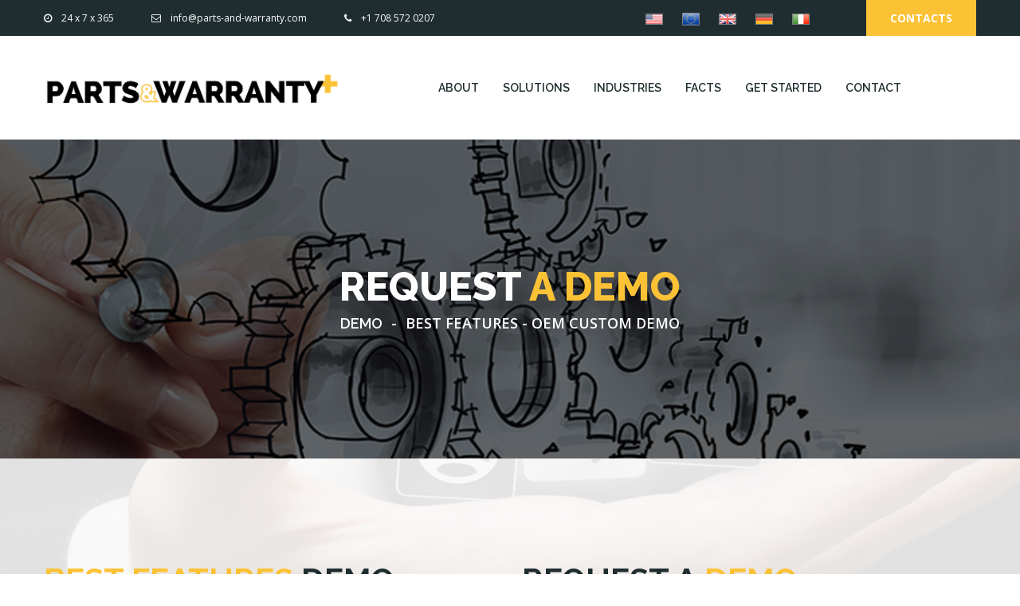

--- FILE ---
content_type: text/html; charset=utf-8
request_url: https://www.parts-and-warranty.com/demo.aspx
body_size: 56540
content:


<!doctype html>
<html class="no-js" lang="en">
<head>
    <meta charset="utf-8">
    <meta http-equiv="x-ua-compatible" content="ie=edge">
    <title>www.parts-and-warranty.com - Demo Request | See Our Platform in Action</title>
    <meta name="description" content="OEM Custom DEMO | See our platform in action - Parts and warranty system.">
    <meta name="keywords" content="Spare Parts and Warranty, OEM Spare Parts Catalogs, Parts and Inventory Management, Parts Search and Order, Warranty Management, After Sales Support, Training">
    <meta name="viewport" content="width=device-width, initial-scale=1" />
    <meta name="robots" content="index, follow">
    <script async src="https://www.googletagmanager.com/gtag/js?id=G-XS1X32TFJS"></script>
    <script src="js/gtag.js"></script>

    <link rel="shortcut icon" type="image/x-icon" href="images/favicon.ico">
    <link rel="apple-touch-icon" href="images/apple_touch_icon.png">
    

    <!-- All css files are included here. -->
    <!-- Bootstrap fremwork main css -->
    <link rel="stylesheet" href="css/bootstrap.min.css">
    <!-- Owl Carousel  main css -->
    <link rel="stylesheet" href="css/owl.carousel.min.css">
    <link rel="stylesheet" href="css/owl.theme.default.min.css">
    <!-- This core.css file contents all plugings css file. -->
    <link rel="stylesheet" href="css/core.css">
    <!-- Theme shortcodes/elements style -->
    <link rel="stylesheet" href="css/shortcode/shortcodes.css">
    <!-- Theme main style -->
    <link rel="stylesheet" href="style.css">
    <!-- Responsive css -->
    <link rel="stylesheet" href="css/responsive.css">
    <!-- User style -->
    <link rel="stylesheet" href="css/custom.css">


    <!-- Modernizr JS -->
    <script src="js/vendor/modernizr-2.8.3.min.js"></script>
</head>

<body>
	<form name="ctl00" method="post" action="./demo.aspx" id="ctl00">
<div>
<input type="hidden" name="__VIEWSTATE" id="__VIEWSTATE" value="/[base64]/CbQ/dGAQvG9yEJ13Q==" />
</div>

<div>

	<input type="hidden" name="__VIEWSTATEGENERATOR" id="__VIEWSTATEGENERATOR" value="DCDA8420" />
	<input type="hidden" name="__EVENTVALIDATION" id="__EVENTVALIDATION" value="/wEdAA2WM4v3Zlb7+L0yBB6Xcw++XLSd24AqBjVx+FtGRn0QR+OCwUTT5l/bTBJA5SZFM69lsKe1jxbl8EzGRMED83eEUHVA9J0LOtFQ2ULZnfQx2HgKrmjc93qhu480HIzmVrBP8Gem7L6cfqSw26p/hbLJqIg48RY0nQkH2xtElnblxWoBnAMg3aI174CCj/MtBaXc/QZQc31mJWUAJxFJv5gKqdJRcNqTgtSEJn+rhz8xxchE3TfmJZHhL0JQFTO0HEudpVmVA09KfCW6NFUSyybKjmDa9UqELrUCxN7U0SY83Bfl+Gg=" />
</div>
    <!--[if lt IE 8]>
    <p class="browserupgrade">You are using an <strong>outdated</strong> browser. Please <a href="http://browsehappy.com/">upgrade your browser</a> to improve your experience.</p>
    <![endif]-->  

    <!-- Body main wrapper start -->
    <div class="wrapper">
        <!-- Start Header Style -->
        <div id="header" class="htc-header">
            <!-- Start Header Top -->
					<div class="htc__header__top bg__cat--1">
                <div class="container">
                    <div class="row">
                        <div class="col-md-6 col-lg-6 col-sm-6 col-xs-12">
                            <ul class="heaher__top__left">
                                <li><i class="fa fa-clock-o"></i>24 x 7 x 365</li>
                                <li><i class="fa fa-envelope-o "></i>info@parts-and-warranty.com</li>
                                <li><a href="#"><i class="fa fa-phone"></i>+1 708 572 0207</a></li>
                            </ul>
                        </div>
                        <div class="col-md-6 col-lg-6 col-sm-6 col-xs-12">
                            <div class="header__top__right">
                                <ul class="login-register">
                                <li><a href="//www.parts-and-warranty.com">
                                    <img src="images/icons/usa.png" title="Americas | English" style="border: 1px solid gray;" /></a></li>
                                <li class="separator">&nbsp;</li>
                                <li><a href="//www.parts-and-warranty.eu">
                                    <img src="images/icons/eu.png" title="Europe | English" style="border:1px solid gray ;" /></a></li>
                                <li class="separator">&nbsp;</li>
                                <li><a href="//www.parts-and-warranty.co.uk">
                                    <img src="images/icons/uk.png" title="United Kingdom | English" style="border: 1px solid gray;" /></a></li>
                                <li class="separator">&nbsp;</li>
                                <li><a href="//www.ersatzteile-und-garantie.com">
                                    <img src="images/icons/de.png" title="Germany | Deutsch" style="border: 1px solid gray;" /></a></li>
                                <li class="separator">&nbsp;</li>
                                <li><a href="//www.parts-and-warranty.eu/it">
                                    <img src="images/icons/it.png" title="Italy | Italiano (soon)" style="border: 1px solid gray;" /></a></li>
                               <li class="separator">&nbsp;</li>
                                </ul>
                                <div class="heaher__top__btn">
                                    <a href="/contacts">Contacts</a>
                                </div>
                            </div>
                        </div>
                    </div>
                </div>
            </div>

            <!-- End Header Top -->
            <!-- Start Mainmenu Area -->
            <div id="sticky-header-with-topbar" class="mainmenu__wrap sticky__header">
                <div class="container">
                    <div class="row">
                        <div class="col-lg-4 col-md-4 col-sm-6 col-xs-7">
                            <div class="logo">
                                <a href="/home">
                                    <img src="images/logo/parts-and-warranty.png" alt="logo image">
                                </a>
                            </div>
                        </div>
                        <div class="col-md-8 col-sm-6 col-xs-5">
							                            <nav class="main__menu__nav  hidden-xs hidden-sm">
                                <ul class="main__menu">
                                    <li class="drop"><a href="/about-parts-warranty">ABOUT</a>
                                        <ul class="dropdown">
                                            <li><a href="/about-parts-warranty">Concept</a></li>
                                            <li><a href="/about-parts-warranty#technology">Technology</a></li>
                                            <li><a href="/about-parts-warranty#professionals">CSP Professionals</a></li>
                                        </ul>
                                    </li>
                                    <li class="drop"><a href="/parts-warranty-solutions">SOLUTIONS</a>
                                        <ul class="dropdown">
                                            <li><a href="/parts-warranty-solutions">CSP Customer Portal</a></li>
                                            <li><a href="/parts-online-order-and-catalogs">CSP Parts OnLine</a></li>
                                            <li><a href="/warranty-online-registration-claims">CSP Warranty</a></li>
                                            <li><a href="/parts-warranty-support-documents">CSP Support Docs</a></li>
                                            <li><a href="/customer-support-training">CSP Training</a></li>
                                            <li><a href="/parts-warranty-addons">CSP Addons</a></li>
                                        </ul>
                                    </li>
                                    <li class="drop"><a href="/parts-warranty-industries">INDUSTRIES</a>
                                        <ul class="dropdown">
                                            <li><a href="/parts-warranty-industries">Industries</a></li>
                                            <li><a href="/parts-warranty-industries#csp-oem">Benefit for OEMs</a></li>
                                            <li><a href="/parts-warranty-industries#csp-customers">Benefit for Customers</a></li>
                                        </ul>
                                    </li>
                                    <li class="drop"><a href="#">FACTS</a>
                                        <ul class="dropdown">
                                            <li><a href="#">Why CSP?</a></li>
                                            <li><a href="#">CSP FAQ</a></li>
                                            <li><a href="#">Showcases</a></li>
                                        </ul>
                                    </li>
                                    <li class="drop"><a href="/parts-warranty-getstarted">GET STARTED</a>
                                        <ul class="dropdown">
                                            <li><a href="/parts-warranty-getstarted">Implementation</a></li>
                                            <li><a href="/parts-warranty-pricing">Plans &amp; Pricing</a></li>
                                            <li><a href="/parts-warranty-demo">Request a Demo</a></li>
                                        </ul>
                                    </li>
                                    <li><a href="/contacts">CONTACT</a></li>
                                </ul>
                            </nav>

<!---- Big Menu ----->
                            <div class="mobile-menu clearfix visible-xs visible-sm">
                                <nav id="mobile_dropdown">
                                    <ul>
                                        <li><a href="/home">HOME</a></li>
                                    <li><a href="/about-parts-warranty">ABOUT</a>
                                        <ul>
                                            <li><a href="/about-parts-warranty">Concept</a></li>
                                            <li><a href="/about-parts-warranty#technology">Technology</a></li>
                                            <li><a href="/about-parts-warranty#professionals">CSP Professionals</a></li>
                                        </ul>
                                    </li>
                                    <li><a href="/parts-warranty-solutions">SOLUTIONS</a>
                                        <ul>
                                            <li><a href="/parts-warranty-solutions">CSP Customer Portal</a></li>
                                            <li><a href="/parts-online-order-and-catalogs">CSP Parts OnLine</a></li>
                                            <li><a href="/warranty-online-registration-claims">CSP Warranty</a></li>
                                            <li><a href="/parts-warranty-support-documents">CSP Support Docs</a></li>
                                            <li><a href="/customer-support-training">CSP Training</a></li>
                                            <li><a href="/parts-warranty-addons">CSP Addons</a></li>
                                        </ul>
                                    </li>
                                    <li><a href="/parts-warranty-industries">INDUSTRIES</a>
                                        <ul>
                                            <li><a href="/parts-warranty-industries">Industries</a></li>
                                            <li><a href="/parts-warranty-industries#csp-oem">Benefit for OEMs</a></li>
                                            <li><a href="/parts-warranty-industries#csp-customers">Benefit for Customers</a></li>
                                        </ul>
                                    </li>
                                    <li><a href="#">FACTS</a>
                                        <ul>
                                            <li><a href="#">Why CSP?</a></li>
                                            <li><a href="#">CSP FAQ</a></li>
                                            <li><a href="#">Showcases</a></li>
                                        </ul>
                                    </li>
                                    <li><a href="/parts-warranty-getstarted">GET STARTED</a>
                                        <ul>
                                            <li><a href="/parts-warranty-getstarted">Implementation</a></li>
                                            <li><a href="/parts-warranty-pricing">Plans &amp; Pricing</a></li>
                                            <li><a href="/parts-warranty-demo">Request a Demo</a></li>
                                        </ul>
                                    </li>
                                    <li><a href="/contacts">CONTACT</a></li>
                                </ul>
                                </nav>



                            </div> 
                        </div>
                    </div>
                    <div class="mobile-menu-area"></div>
                </div>
            </div>
            <!-- End Mainmenu Area -->
        </div>
        <!-- End Header Style -->
        <!-- Start Bradcaump area -->
        <div class="ht__bradcaump__area" data--black__overlay="6" style="background: rgba(0, 0, 0, 0) url(images/bg/get-started-parts-warranty.jpg) no-repeat scroll center center / cover ;">
            <div class="ht__bradcaump__wrap">
                <div class="container">
                    <div class="row">
                        <div class="col-xs-12">
                            <div class="bradcaump__inner text-center">
                                <h1 class="bradcaump-title">REQUEST <span class="text--theme">A DEMO</span></h1>
                                <nav class="bradcaump-inner">
                                  <a class="breadcrumb-item" href="/home">Demo</a>
                                  <span class="brd-separetor">-</span>
                                  <span class="breadcrumb-item active">Best Features  -  OEM Custom Demo</span>
                                </nav>
                            </div>
                        </div>
                    </div>
                </div>
            </div>
        </div>
        <!-- End Bradcaump area -->
      
        <!-- Start Testimonial Area -->
        <section class="htc__testimonial__area ptb--130" data--gray__overlay="9" style="background: rgba(0, 0, 0, 0) url(images/bg/1.jpg) no-repeat fixed center center / cover ;">
            <div class="container">
                <div class="row">
                    <div class="col-md-6 col-lg-5 col-sm-12 col-xs-12">                        
						<div class="htc__testimonial__wrap">
                            <div class="section__title text-left">
                                <h2 class="title__line"><span class="text--theme">BEST FEATURES</span> DEMO</h2>
                                <p>A bunch of different guided demos/tutorials are available to show CSP, Parts Online, Warranty Online, Support Docs main features.</p>
                            </div>
							<div class="section__title text-left">
                                <h2 class="title__line"><span class="text--theme">OEM Custom </span>DEMO</h2>
                                <p>OEM Customized demo could be available upon request. OEM/Customer should provide 
								logo, catalogs & forms samples. Depending on the requirements, 
								the demo will be available within 1-3 weeks.  </p>
                            </div>
						</div>
                    </div>
                    <div class="col-md-6 col-lg-6  col-lg-offset-1 col-sm-12 col-xs-12 smt-40">
                        <div class="reguest__quote">
                            <div class="section__title text-left">
                                <h2 class="title__line">REQUEST A <span class="text--theme">DEMO</span></h2>
                                <p>Contact us for OEM Customized demo. <br/>
Select any of the available modules below and submit your request.
Depending on the requirements,the demo will be available for you within 3-5 days.
</p>
                            </div>
                                <div class="clint__comment__form">
									<span id="messageid" class="text--theme" style="font-weight:bold;"></span>

                                    <div class="single__cl__form">
                                        <span name="name" type="checkbox" placeholder="Demo"><input id="chkPartsDemo3" type="checkbox" name="chkPartsDemo3" /><label for="chkPartsDemo3">CSP Demo</label></span>
                                        <span name="name" type="checkbox" placeholder="Demo"><input id="chkPartsDemo0" type="checkbox" name="chkPartsDemo0" /><label for="chkPartsDemo0">Parts Demo</label></span>
                                        <span name="name" type="checkbox" placeholder="Demo"><input id="chkPartsDemo1" type="checkbox" name="chkPartsDemo1" /><label for="chkPartsDemo1">Warranty Demo</label></span>
                                        <span name="name" type="checkbox" placeholder="Demo"><input id="chkPartsDemo2" type="checkbox" name="chkPartsDemo2" /><label for="chkPartsDemo2">Support Docs</label></span>
                                        <span name="name" type="checkbox" placeholder="Demo" style="color:DarkRed;"><input id="chkPartsDemo4" type="checkbox" name="chkPartsDemo4" /><label for="chkPartsDemo4">Custom Demo</label></span>
                                    </div>
                                    <div class="single__cl__form">
                                        <input name="Name" id="Name" name="name" type="text" placeholder="Name" />
                                        <input name="Email" id="Email" name="email" type="email" placeholder="Email" />
                                    </div>
                                    <div class="single__cl__form">
                                        <input name="telephone" id="telephone" name="telephone" type="tel" placeholder="Phone" />
                                        <input name="subject" id="subject" name="subject" type="text" placeholder="Subject" />
                                    </div>
                                    <div class="single__cl__message">
                                        <textarea name="message" rows="5" cols="20" id="message" name="message" placeholder="Message">
</textarea>
                                    </div>
                                    <div class="single__cl__form">
                                        <input name="CaptText" id="CaptText" type="text" name="CaptImage" placeholder="Captcha" />
                                        <img id="CaptImage" src="images\captchaHouston.png" style="border-width:0px;" />
                                    </div>

                                    <div class="clint__submit__btn">
                                        <input type="submit" name="SendRequest" value="SEND REQUEST" id="SendRequest" class="submit htc__btn" type="submit" />

                                    </div>
                                </div>
                            <p class="form-messege"></p>
                        </div>
                    </div>
                </div>
            </div>
        </section>
        <!-- End Testimonial Area -->
    
        <!-- Start Footer Area -->
					        <div class="htc__contact__address add-res bg__cat--1">
            <div class="container">
                <div class="row">
                    <div class="col-md-12">
                        <div class="htc__contact__wrap clearfix">
                            <!-- Start Single Address -->
                            <div class="ht__address__inner">
                                <div class="ht__address__icon map-pin">
                                    <i class="zmdi zmdi-pin"></i>
                                </div>
                                <div class="ht__address__details">
                                    <p>Americas<br>Sales &amp; Support<br>Chicago, IL, USA<br><i class="fa fa-phone"></i>+1 708 572 0207<br/><i class="fa fa-globe"></i> www.parts-and-warranty.com<br/><i class="fa fa-envelope-o "></i>info@parts-and-warranty.com</p>
                                </div>
                            </div>
                            <!-- End Single Address -->
                            <!-- Start Single Address -->
                            <div class="ht__address__inner">
                                <div class="ht__address__icon glob">
                                    <i class="zmdi zmdi-pin" aria-hidden="true"></i>
                                </div>
                                <div class="ht__address__details">
                                    <p>Europe<br>Sales &amp; Support<br>Stuttgart, Germany<br><i class="fa fa-phone"></i> 
									+49 152 22 31 36 38<br/><i class="fa fa-globe"></i> www.ersatzteile-und-garantie.com<br/><i class="fa fa-envelope-o "></i> info@ersatzteile-und-garantie.com</p>
                                </div>
                            </div>
                            <!-- End Single Address -->
                            <!-- Start Single Address -->
                            <div class="ht__address__inner">
                                <div class="ht__address__icon glob">
                                    <i class="zmdi zmdi-pin" aria-hidden="true"></i>
                                </div>
                                <div class="ht__address__details">
                                    <p>Europe<br>Sales<br>London, United Kingdom<br><i class="fa fa-phone"></i> 
									+44 2032 399 499<br/><i class="fa fa-globe"></i> www.parts-and-warranty.com<br/><i class="fa fa-envelope-o "></i> info@parts-and-warranty.com</p>
                                </div>
                            </div>
                            <!-- End Single Address -->
                            <!-- Start Single Address -->
                            <div class="ht__address__inner">
                                <div class="ht__address__icon glob">
                                    <i class="zmdi zmdi-pin" aria-hidden="true"></i>
                                </div>
                                <div class="ht__address__details">
                                    <p>Back Office<br>Production &amp; Support<br>Plovdiv, Bulgaria<br><i class="fa fa-phone"></i> +359 889 711 715<br><i class="fa fa-globe"></i> www.parts-and-warranty.com<br/><i class="fa fa-envelope-o "></i> backoffice@parts-and-warranty.com</p>
                                </div>
                            </div>
                            <!-- End Single Address -->
                        </div>
                    </div>
                </div>
            </div>
        </div>
		        <footer class="htc__footer__area">
            <div class="footer__top ptb--130" data--1f2d30__overlay="9.5" style="background: rgba(0, 0, 0, 0) url(images/bg/customer-support-platform.jpg) no-repeat fixed center center / cover ;">
                <div class="container">
                    <div class="row">
                        <div class="htc__footer__wrap clearfix">
                            <!-- Start Single Footer -->
                            <div class="col-md-3 col-lg-3 col-sm-6 col-xs-12">
                                <div class="footer foo">
                                    <div class="footer__widget">
                                        <h2 class="ft__title">ABOUT</h2>
                                    </div>
                                    <div class="ft__details">
                                        <p>Technical quality and customer support is essential for equipment manufacturing companies that desire to grow significantly.</p>
                                    </div>
                                </div>
                            </div>
                            <!-- End Single Footer -->
                            <!-- Start Single Footer -->
                            <div class="col-md-3 col-lg-3 col-sm-6 col-xs-12 xmt-40">
                                <div class="footer quick__link foo">
                                    <div class="footer__widget">
                                        <h2 class="ft__title">QUICK LINKS</h2>
                                    </div>
                                    <div class="footer__link">
                                        <ul class="ft__menu">
                                            <li><a href="/parts-warranty-solutions">Solutions</a></li>
                                            <li><a href="/parts-warranty-industries">Industries</a></li>
                                            <li><a href="/about-parts-warranty">About</a></li>
                                            <li><a href="/parts-warranty-getstarted">Get Started</a></li>
                                        </ul>
                                        <ul class="ft__menu">
                                            <li><a href="/parts-online-order-and-catalogs">Parts</a></li>
                                            <li><a href="/warranty-online-registration-claims">Warranty</a></li>
                                            <li><a href="/parts-warranty-support-documents">Docs</a></li>
                                            <li><a href="/customer-support-training">Training</a></li>
                                        </ul>
                                    </div>
                                </div>
                            </div>
                            <!-- End Single Footer -->
                            <!-- Start Single Footer -->
                            <div class="col-md-3 col-lg-3 col-sm-6 col-xs-12 smt-40 xmt-40">
                                <div class="footer foo">
                                    <div class="footer__widget">
                                        <h2 class="ft__title">INDUSTRIES</h2>
                                    </div>
                                    <ul class="footer__instagram">
                                        <li><a href="/parts-warranty-industries"><img src="images/service/lifting.jpg" alt="images"></a></li>
                                        <li><a href="/parts-warranty-industries"><img src="images/service/construction.jpg" alt="images"></a></li>
                                        <li><a href="/parts-warranty-industries"><img src="images/service/material-handling.jpg" alt="images"></a></li>
                                        <li><a href="/parts-warranty-industries"><img src="images/service/aerial.jpg" alt="images"></a></li>
                                        <li><a href="/parts-warranty-industries"><img src="images/service/port-equipment.jpg" alt="images"></a></li>
                                        <li><a href="/parts-warranty-industries"><img src="images/service/oil-gas.jpg" alt="images"></a></li>
                                    </ul>
                                </div>
                            </div>
                            <!-- End Single Footer -->
                            <!-- Start Single Footer -->
                            <div class="col-md-3 col-lg-2 col-lg-offset-1 col-sm-6 col-xs-12 smt-40 xmt-40">
                                <div class="footer foo">
                                    <div class="footer__widget">
                                        <h2 class="ft__title">CONTACT US</h2>
                                        <div class="footer__link">
                                            <ul class="ft__menu">
                                                <li><a href="/contacts">Contact us</a></li>
                                                <li><a href="/login-register">Login/Register</a></li>
                                            </ul>
                                            <ul class="ft__menu">
                                                <li><a href="about-parts-warranty">About</a></li>
                                                <li><a href="/about-parts-warranty">Concept</a></li>
                                            </ul>
                                        </div>
                                    </div>
                                </div>
                            </div>
                            <!-- End Single Footer -->
                        </div>
                    </div>
                </div>
            </div>
        </footer>
					<div class="copyright bg__theme">
                <div class="container">
                    <div class="row">
                        <div class="col-xs-12">
                            <div class="copyright__inner">
                                <p>Copyright &#9679; <a href="#" target="_blank">Parts-and-Warranty.com</a> &#9679; All Rights Reserved &copy; 2025</p>
                            </div>
                        </div>
                    </div>
                </div>
            </div>

        <!-- End Footer Area -->
    </div>
    <!-- Body main wrapper end -->

    <!-- Placed js at the end of the document so the pages load faster -->

    <!-- jquery latest version -->
    <script src="js/vendor/jquery-1.12.0.min.js"></script>
    <!-- Bootstrap framework js -->
    <script src="js/bootstrap.min.js"></script>
    <!-- All js plugins included in this file. -->
    <script src="js/plugins.js"></script>
    <script src="js/slick.min.js"></script>
    <script src="js/owl.carousel.min.js"></script>
    <!-- Waypoints.min.js. -->
    <script src="js/waypoints.min.js"></script>
    <!-- Main js file that contents all jQuery plugins activation. -->
    <script src="js/main.js"></script>
		</form>
</body>

</html>

--- FILE ---
content_type: text/css
request_url: https://www.parts-and-warranty.com/css/core.css
body_size: 905
content:
/*------------------------------------------------------------------------------

  Template Name: Simply Construction HTML Template.
  Template URI: #
  Description: Simply Construction is a unique website template designed in HTML with a simple & beautiful look. There is an excellent solution for creating clean, wonderful and trending material design corporate, corporate any other purposes websites.
  Author: DevItems
  Version: 1.0

-------------------------------------------------------------------------------*/

	@import url("font-awesome.css");
	@import url("material-design-iconic-font.min.css");
	@import url("plugins/animate.css");
	@import url("plugins/animate-slider.css");
	@import url("shortcode/default.css");
	@import url("plugins/jquery-ui.css");
	@import url("plugins/slick.css");
	@import url("plugins/slick-theme.css");
	@import url("plugins/meanmenu.css");
	@import url("plugins/magnific-popup.css");
	@import url('https://fonts.googleapis.com/css?family=Open+Sans:300,400,600,700|Raleway:300,400,500,600,700,800|Josefin+Sans:400,600,700');



--- FILE ---
content_type: text/css
request_url: https://www.parts-and-warranty.com/style.css
body_size: 41398
content:
/*-----------------------------------------------------------------------------------
  Template Name: Simply Construction HTML Template.
  Template URI: #
  Description: Simply Construction is a unique website template designed in HTML with a simple & beautiful look. There is an excellent solution for creating clean, wonderful and trending material design corporate, corporate any other purposes websites.
  Author: DevItems
  Version: 1.0


-----------------------------------------------------------------------------------
  
  CSS INDEX
  ===================

  01. Google fonts
  02. Scroll To Top
  03. About Area
  04. Service Area
  05. Offer Area
  06. Project Area
  07. Call to Action Area
  08. Team Area
  09. Testimonial Area
  10. Blog Area
  11. Brand Area
  12. Newsletter Area
  13. Counterup Area
  14. Google Map Area
  15. Bradcaump Area
  16. Our Mission Area
  17. Project Area
  18. Blog Details Area
  19. Single Service Area
  20. Single Project Area
  21. Contact Area
  22. Log In Register Area

-----------------------------------------------------------------------------------*/


/*----------------------------------------*/
/*  1. Google fonts
/*----------------------------------------*/

/*

    font-family: 'Raleway', sans-serif;

    font-family: 'Open Sans', sans-serif;

    font-family: 'Josefin Sans', sans-serif;


*/


/*---------------------------------------
  02. Scroll To Top
----------------------------------------*/
 #scrollUp {
    border-radius: 2px;
    bottom: 80px;
    box-shadow: 0 0 10px rgba(0, 0, 0, 0.05);
    color: #fff;
    font-size: 28px;
    height: 45px;
    line-height: 45px;
    position: fixed;
    right: 15px;
    text-align: center;
    transition: all 0.3s ease 0s;
    width: 45px;
    z-index: 200;
    bottom: 15px;
}
#scrollUp:hover {
}

@-webkit-keyframes scroll-ani-to-top {
  0% {
    opacity: 0;
    bottom: 0;
  }
  50% {
    opacity: 1;
    bottom: 50%;
  }
  100% {
    opacity: 0;
    bottom: 75%;
  }
}
@-moz-keyframes scroll-ani-to-top {
  0% {
    opacity: 0;
    bottom: 0;
  }
  50% {
    opacity: 1;
    bottom: 50%;
  }
  100% {
    opacity: 0;
    bottom: 75%;
  }
}
@keyframes scroll-ani-to-top {
  0% {
    opacity: 0;
    bottom: 0;
  }
  50% {
    opacity: 1;
    bottom: 50%;
  }
  100% {
    opacity: 0;
    bottom: 75%;
  }
}
#scrollUp:hover i {
    animation: 800ms linear 0s normal none infinite running scroll-ani-to-top;
    height: 100%;
    left: 0;
    margin-bottom: -25px;
    position: absolute;
    width: 100%;
    bottom: 0;
}
#scrollUp i {
    color: #fff;
}
 #scrollUp {
    background: #fcc236 none repeat scroll 0 0;
}
 

/*---------------------------------------
  End Scroll To Top
----------------------------------------*/
/*---------------------------------------
  03. About Area
----------------------------------------*/ 

.about {
    margin-left: -15px;
    margin-right: -15px;
    transition: all 0.5s ease 0s;
}
.about__inner h2 {
    color: #ffffff;
    font-size: 22px;
    font-weight: 700;
}
.about__inner h2:hover a{
    color: #000;
}
.about__inner p {
    color: #fff;
    font-size: 14px;
    line-height: 24px;
    margin-top: 15px;
}
.about__btn a {
    font-family: Raleway;
    font-size: 12px;
    font-weight: 500;
    text-transform: uppercase;
    color: #fff;
}
.about__btn a:hover{
    color: #000;
}
.about__icon {
    position: relative;
    text-align: right;
    top: -11px;
}
.about__btn {
    margin-top: 10px;
}
.about {
    background: #fff none repeat scroll 0 0;
    padding-bottom: 30px;
    padding-top: 30px;
    position: relative;
}
.about__inner.about__hober__info {
    background: #fcc236 none repeat scroll 0 0;
    height: 100%;
    left: 0;
    position: absolute;
    top: 0;
    transform: scaleY(0);
    transition: all 0.5s ease 0s;
}
.about__inner.about__hober__info.active {
    transform: scaleY(1);
}

.about__inner {
  background: #1f2d30 none repeat scroll 0 0;
  padding: 60px 26px 22px;
}
.about:hover .about__inner.about__hober__info {
    transform: scaleY(1);
}
.about__inner.about__hober__info h2 {
    padding-top: 20px;
}
.about__inner.about__hober__info .about__icon {
    top: 31px;
}
.about__icon img {
    max-height: 39px;
}

/*-----------------------
About 2
--------------------------*/

.about--2 .about__inner {
    background: #fafafa none repeat scroll 0 0;
}
.about--2 .about__inner h2 {
    color: #1f2d30;
}
.about--2 .about__inner p {
    color: #606060;
}
.about--2 .about__btn a {
    color: #1f2d30;
}
.about--2 .about__inner.about__hober__info {
    background: #fcc236 none repeat scroll 0 0;
}
.about--2 .about__inner.about__hober__info h2 {
    color: #fff;
}
.about--2 .about__inner.about__hober__info p {
    color: #fff;
}
.about--2 .about__inner.about__hober__info .about__btn a {
    color: #fff;
}

.text__pos {
    position: relative;
}
.text__shape {
    left: 128px;
    position: absolute;
    top: 50%;
}
.text__shape h2 {
    color: #f7f7f7;
    font-family: Josefin Sans;
    font-size: 120px;
    font-weight: 700;
    letter-spacing: 15px;
    writing-mode: vertical-rl;
    transform: rotate(180deg) translateY(50%)  translateX(0);
}

/*---------------------------------------
  04. Service Area
----------------------------------------*/ 

.section__title h1.title__line {
    color: #1f2d30;
    font-size: 36px;
    font-weight: 700;
    text-transform: uppercase;
}

.section__title h2.title__line {
    color: #1f2d30;
    font-size: 40px;
    font-weight: 700;
    text-transform: uppercase;
}

.section__title p {
    color: #606060;
    margin: 21px auto auto;
    width: 57%;
}
.service__thumb a img {
    width: 100%;
}
.service__thumb {
    position: relative;
}
.service__section__wrap .service__thumb {
  margin-left: -15px;
}
.service__hover {
    height: 100%;
    left: 0;
    opacity: 0;
    position: absolute;
    top: 0;
    transition: all 0.5s ease 0s;
    width: 100%;
    z-index: 2;
}
.service__hover::before {
    background: #fcc236 none repeat scroll 0 0;
    content: "";
    height: 100%;
    opacity: 0.85;
    position: absolute;
    width: 100%;
    z-index: -1;
}
.service__action {
    position: absolute;
    text-align: center;
    top: 50%;
    transform: translateY(-50%);
    width: 100%;
}
.service__action a {
    color: #fefefe;
    font-family: Raleway;
    font-size: 20px;
    font-weight: 700;
    transition: all 0.4s ease 0s;
}
.service__action a:hover {
    color: #000;
}
.service__details h2 {
    color: #1f2d30;
    font-size: 20px;
    font-weight: 700;
    margin-top: 18px;
    text-align: center;
    text-transform: uppercase;
}
.service:hover .service__hover {
    opacity: 1;
}

.container-fluid .section__title p {
    width: 34%;
}
/*Service Page*/

.service__page .service {
    margin-top: 70px;
}
.service__page .service__section__wrap{
    margin-top: -10px;
}

.service--2 .container-fluid .section__title p {
    margin-bottom: inherit;
    margin-left: inherit;
    margin-right: inherit;
    margin-top: 21px;
    text-align: left;
    width: 72%;
}

/*---------------------------------------
  05. Offer Area
----------------------------------------*/ 

.offer {
    display: flex;
}
.offer__icon img {
    max-width: 47px;
}
.offer__icon {
    margin-right: 18px;
}
.offer__details p {
  color: #606060;
  font-size: 14px;
  line-height: 24px;
  padding-right: 29px;
}
.offer__details h2 {
    color: #1f2d30;
    font-size: 24px;
    font-weight: 700;
    margin-bottom: 10px;
    text-transform: uppercase;
}

.offer.separator {
    position: relative;
}
.offer.separator::before {
    background: rgba(0, 0, 0, 0) url("images/icons/line.png") no-repeat scroll 100% 100% / cover ;
    content: "";
    height: 100%;
    left: -43px;
    position: absolute;
    top: 0;
    width: 1px;
    }

 /*Offer Style 2*/
.htc__offer__area{
    position: relative;
}

.htc__offer__2 .htc__offer__thumb {
    position: absolute;
    right: 0;
    top: 0;
    width: 44%;
}
.htc__offer__2 .htc__offer__container .offer + .offer {
    margin-top: 50px;
}
.htc__offer__2 .htc__offer__container {
    padding: 69px 0;
}
.htc__offer__2 .offer__details h2 {
    font-size: 20px;
    margin-bottom: 3px;
}

.htc__offer__area.htc__offer--2 {
    padding-top: 130px;
}
.htc__offer--2 .h1__offer__image {
  position: absolute;
  right: 3%;
  top: -40%;
  width: 21%;
  z-index: 3;
}


/*---------------------------------------
  06. Project Area
----------------------------------------*/

.project{
    margin-left: -15px;
    margin-right: -15px;
}

.project__thumb {
    position: relative;
    z-index: 4;
}
.project__hover__info {
    background: rgba(252, 194, 54, 0.9) none repeat scroll 0 0;
    height: 100%;
    left: 0;
    opacity: 0;
    position: absolute;
    text-align: center;
    top: 0;
    transition: all 0.5s ease 0s;
    width: 100%;
    z-index: 1;
}
.project__action {
    position: absolute;
    text-align: center;
    top: 50%;
    transform: translateY(-50%);
    width: 100%;
    z-index: 5;
}
.project__action h2 {
    color: #fefefe;
    font-size: 20px;
    font-weight: 700;
}
.project__hover__info::before {
    border: 1px solid #fff;
    bottom: 50px;
    content: "";
    height: auto;
    left: 45px;
    position: absolute;
    right: 45px;
    top: 50px;
    width: auto;
    z-index: 2;
}

.project__action h4 {
    color: #fff;
    font-size: 16px;
    font-weight: 700;
    margin-top: 17px;
}
.project__action > h2:hover a {
    color: #000;
}
.project__action h2 a {
    transition: all 0.4s ease 0s;
}
.project:hover .project__hover__info,
.project__itm:hover .project__hover__info {
    opacity: 1;
}

.project__thumb a {
    display: block;
}
.project__thumb a img {
    width: 100%;
}
.project__itm{
    margin-top: 30px;
}

/*---------------------------------------
  07. Call to Action Area
----------------------------------------*/

.callto__action__wrap {
    align-items: center;
    display: flex;
    height: 175px;
    justify-content: space-between;
}
.callto__action__wrap h2 {
    color: #fffffe;
    font-size: 32px;
    font-weight: 700;
    text-transform: uppercase;
}
.htc__btn--transparent {
    border: 1px solid #fff;
    display: inline-block;
    font-family: Raleway;
    font-size: 18px;
    font-weight: 700;
    height: 45px;
    line-height: 44px;
    padding: 0 36px;
    transition: all 0.5s ease 0s;
}
.htc__btn--transparent:hover {
    background: #fcc236 none repeat scroll 0 0;
    border: 1px solid #fcc236;
    color: #fff;
}
.callto__action__wrap{
    position: relative;
    z-index: 1;
}


/*---------------------------------------
  08. Team Area
----------------------------------------*/

.team__inner {
    position: relative;
}
.team__hover__info {
    background: rgba(252, 194, 54, 0.85) none repeat scroll 0 0;
    bottom: 0;
    left: 0;
    padding: 25px 0;
    position: absolute;
    transform: scaleY(0);
    transform-origin: center bottom 0;
    transition: all 0.5s ease 0s;
    width: 100%;
}
.team__social__link {
    display: flex;
    justify-content: center;
}
.team__social__link li a {
    color: #000;
}
.team__social__link li {
    margin: 0 13px;
}
.team__social__link li a i {
    background: #fff none repeat scroll 0 0;
    border-radius: 100%;
    color: #fcc236;
    font-size: 12px;
    height: 30px;
    line-height: 30px;
    text-align: center;
    transition: all 0.4s ease 0s;
    width: 30px;
}
.team__social__link li a:hover i {
    background: #000 none repeat scroll 0 0;
    color: #fff;
}
.team__details {
    background: #1f2d30 none repeat scroll 0 0;
    border-top: 1px solid #ffffff;
    padding: 23px 0;
    text-align: center;
    transition: all 0.5s ease 0s;
}
.team__details h2 a{
    color: #ffffff;
    font-size: 18px;
    font-weight: 600;
    text-transform: uppercase;
    transition: 0.5s;
}
.team__details h2 {
  line-height: 14px;
}
.team__details h2 a:hover{
    color: #000;
}
.team__details h4 {
    color: #ffffff;
    font-family: Open Sans;
    font-weight: 300;
    margin-top: 10px;
    text-transform: capitalize;
}
.team:hover .team__details {
    background: #fcc236 none repeat scroll 0 0;
}
.team:hover .team__hover__info {
    transform: scaleY(1);
}
.htc__team__container{
    position: relative;
    z-index: 2;
}
.team {
    margin-top: 30px;
}
/*-------------------
    Team 2
--------------------*/


.h1__team--one .team__social__link {
    display: block;
    margin-top: -15px;
    text-align: center;
    position: relative;
    top: 50%;
    transform: translateY(-50%);
}
.h1__team--one .team__social__link li {
    margin: 15px 0;
}
.h1__team--one .team__hover__info {
    bottom: auto;
    height: 100%;
    left: 0;
    padding: 0;
    top: 0;
    transform: scaleX(0);
    width: 85px;
}
.h1__team--one .team:hover .team__hover__info {
    transform: scaleX(1);
}

/*---------------------------------------
  09. Testimonial Area
----------------------------------------*/


.reguest__quote,
.htc__testimonial__wrap{
    position: relative;
    z-index: 2;
}
.htc__testimonial__area .section__title p {
    margin-bottom: inherit;
    margin-left: inherit;
    margin-right: inherit;
    margin-top: 20px;
    width: 100%;
}
.htc__testimonial__area .section__title{
    margin-bottom: 47px;
}
.section__title.text-left {
    margin-bottom: 47px;
}
.testimonial {
    align-items: center;
    display: flex !important;
    position: relative;
}
.testimonial__thumb img {
    width: 100%;
}
.testimonial__thumb {
    margin-right: 40px;
    min-width: 48%;
}
.testimonial__activation--2 .testimonial__thumb {
      margin-right: 25px;
      min-width: 37%;
}
.testimonial__activation--2 .testimonial__details p {
      font-style: italic;
      padding-right: 19px;
}
.testimonial__details h2 {
    color: #303030;
    font-family: Open Sans;
    font-size: 16px;
    font-weight: 600;
    margin-top: 30px;
    text-transform: capitalize;
}
.testimonial__details h4 {
    color: #606060;
    font-family: open sans;
    font-size: 14px;
    margin-top: 7px;
}
.single__cl__form {
    display: flex;
    margin-bottom: 20px;
    margin-left: -15px;
    margin-right: -15px;
}
.single__cl__form input {
    background: #fff none repeat scroll 0 0;
    border: 1px solid #e1e1e1;
    height: 40px;
    line-height: 40px;
    margin: 0 15px;
    padding: 0 20px;
    width: 50%;
    color: #606060;
}
.single__cl__form input::-moz-placeholder {
    color: #606060 !important;
}
.single__cl__message textarea::-moz-placeholder {
    color: #606060 !important;
    opacity: 1;
}
.clint__submit__btn a {
    padding: 0 17px;
}
.single__cl__message textarea {
    background: #fff none repeat scroll 0 0;
    border: 1px solid #e1e1e1;
    margin-bottom: 22px;
    min-height: 155px;
    padding-left: 20px;
    padding-top: 12px;
}
.htc__testimonial__wrap .slick-dots {
    bottom: 1px;
    right: -57px;
}
.htc__testimonial__wrap .slick-dots li.slick-active button::before,
.htc__testimonial__wrap .slick-dots li button:hover::before {
    background: #fcc236 none repeat scroll 0 0;
    opacity: 1;
}

.htc__testimonial__wrap .slick-dots li button::before {
    background: #000 none repeat scroll 0 0;
    content: "";
    height: 10px;
    opacity: 1;
    width: 10px;
    transition: 0.4s;
}
.htc__testimonial__wrap .slick-dots li {
    height: 10px;
    margin: 0;
    padding: 0;
    width: 10px;
}
.htc__testimonial__wrap .slick-dots li + li {
    margin-left: 10px;
}
.tes__icon i {
    color: #c7c0c0;
    font-size: 18px;
    margin-bottom: 18px;
}
/*----------------------------
    Testimonial 2
-----------------------------*/

.htc__testimonial__area.testimonial__2 .section__title p {
    margin: 0;
}
.htc__testimonial__left h2.title__line {
    color: #1f2d30;
    font-size: 40px;
    font-weight: 700;
    margin-bottom: 20px;
    text-transform: uppercase;
}
.htc__testimonial__left p + p {
    margin-top: 15px;
}
.testimonial__2 .htc__testimonial__wrap .slick-dots {
    bottom: -40px;
    left: -99%;
    right: auto;
}
.testimonial__2 .htc__testimonial__left p {
  padding-right: 14px;
}
.testimonial__2 .testimonial__details h2 {
  margin-top: 17px;
}




/*---------------------------------------
  10. Blog Area
----------------------------------------*/

.blog__thumb a {
    display: block;
}
.blog__thumb a img {
    width: 100%;
}
.blog__thumb {
    padding-bottom: 24px;
    position: relative;
}
.blog__hover__info {
    bottom: 0;
    left: 0;
    padding: 0 26px;
    position: absolute;
    width: 100%;
    z-index: 5;
}
.blog__meta {
    align-items: center;
    background: #1f2d30 none repeat scroll 0 0;
    border: 2px solid #fff;
    border-radius: 25px;
    display: flex;
    height: 50px;
    justify-content: center;
    padding: 0 25px;
    transition: 0.4s;
}
.blog:hover .blog__meta{
    background: #fcc236;
}
.blog:hover .blog__meta li a,
.blog:hover .blog__meta li{
    color: #1f2d30;
}

.blog__meta li a {
    color: #fff;
    display: inline-block;
    text-transform: capitalize;
    transition: 0.4s;
}
.blog__meta li a:hover{
    color: #fcc236;
}
.blog__meta li {
    color: #fff;
    font-size: 14px;
    font-weight: 500;
    transition: 0.4s;
}
.blog__meta li + li {
    margin-left: 20px;
}

.blog__details h2 {
    color: #606060;
    font-size: 18px;
    font-weight: 700;
    line-height: 28px;
    margin-top: 25px;
    text-transform: uppercase;
}
.blog__btn a {
    color: #b6b6b6;
    font-family: Raleway;
    font-weight: 700;
    text-transform: uppercase;
    transition: all 0.4s ease 0s;
}
.blog__btn a i {
    padding-left: 9px;
}
.blog__btn a:hover {
    color: #fcc236;
}
.blog__btn {
    margin-top: 16px;
}
.blog{
    margin-top: 30px;
}
/*--------------------------
    Blog 2
----------------------------*/
.htc__blog--2 .blog__hover__info {
    padding: 0;
}
.htc__blog--2 .blog__meta {
    border: 2px solid transparent;
    border-radius: 0;
}
.blog--one,
.blog--two{
    margin-top: -30px;
}
.blog--two .blog__hover__info {
    padding: 0 86px;
}
.blog--three{
    margin-top: -60px;
}
.blog--three .blog {
    margin-top: 60px;
}
.blog--one .blog__hover__info {
    padding: 0 130px;
}
.blog__video {
    left: 50%;
    position: absolute;
    top: 50%;
    transform: translateX(-50%) translateY(-50%);
    z-index: 999;
}
.blog__activation{
    position: relative;
}
.blog__activation .owl-nav div {
    height: 60px;
    left: 30px;
    line-height: 67px;
    position: absolute;
    top: 50%;
    width: 38px;
}

.blog__activation .owl-nav div.owl-next {
    left: auto;
    right: 30px;
}

.blog__activation.owl-theme .owl-nav [class*="owl-"] {
    background: rgba(207, 207, 208, 0.6) none repeat scroll 0 0;
    margin: 0;
    padding: 0;
}
.blog__activation .owl-nav div i {
    color: #303030;
    font-size: 30px;
}
.blog--details .htc__bl__dtl__inner {
    padding-right: 30px;
}
/*---------------------------------------
  11. Brand Area
----------------------------------------*/


.brand__list {
    display: flex;
    justify-content: space-between;
    align-items: center;
}
.brand__list li a {
    display: block;
}
.htc__brand__area {
    padding-bottom: 125px;
    padding-top: 126px;
}

/*---------------------------------------
  12. Newsletter Area
----------------------------------------*/


.news__input input::-moz-placeholder {
    color: #979797;
    opacity: 1;
}

.newsletter__wrap {
    text-align: center;
}
.newsletter__wrap h2 {
    color: #1f2d30;
    font-weight: 700;
    margin-bottom: 16px;
    text-transform: uppercase;
}
.newsletter__wrap h4 {
    color: #606060;
    font-family: Open Sans;
    font-size: 18px;
}
.newsletter__form {
    margin: 40px auto auto;
    width: 655px;
}
.htc__news__inner {
    position: relative;
}
.news__input input {
    -moz-border-bottom-colors: none;
    -moz-border-left-colors: none;
    -moz-border-right-colors: none;
    -moz-border-top-colors: none;
    background: transparent none repeat scroll 0 0;
    border-image: url('') none;
    color: #979797;
    padding-bottom: 7px;
	border-left-style: none;
	border-left-width: 0;
	border-right-style: none;
	border-right-width: 0;
	border-top-style: none;
	border-top-width: 0;
	border-bottom-style: solid;
	border-bottom-width: 1px;
}
.clearfix.subscribe__btn {
    bottom: 0;
    position: absolute;
    right: 0;
}
.news__input {
    width: 500px;
}
.subscribe__btn input {
    background: #fcc236 none repeat scroll 0 0;
    border: 1px solid #fcc236;
    color: #fff;
    font-family: Raleway;
    font-size: 12px;
    font-weight: 700;
    height: 35px;
    padding: 0 20px;
    transition: all 0.3s ease 0s;
}
.subscribe__btn input:hover {
    background: transparent none repeat scroll 0 0;
    border: 1px solid #000;
    color: #000;
}
.htc__newsletter__area {
    position: relative;
}
.newsletter__thumb {
    position: absolute;
    right: 4%;
    top: 50%;
    transform: translateY(-50%);
    width: 21%;
}
/*---------------------------------------
  13. Counterup Area
----------------------------------------*/

.htc__counterup__wrap {
    align-items: center;
    display: flex;
    justify-content: space-around;
}
.fact__count span.count {
    color: #1f2d30;
    font-size: 40px;
    font-weight: 700;
}
.fact__title h2 {
    color: #1f2d30;
    font-size: 20px;
    font-weight: 700;
    margin-top: 6px;
    text-transform: uppercase;
}
.h1__countdown .htc__callto__action h2 {
    font-size: 56px;
    font-weight: 700;
    margin-bottom: 18px;
}
.h1__countdown .htc__callto__action {
    padding-bottom: 100px;
    padding-top: 100px;
}
.h1__countdown .htc__call__btn {
    margin-top: 36px;
}
.h1__countdown .htc__callto__action p {
    width: 65%;
}
.h1__countdown .htc__counterup__wrap {
    height: 145px;
    padding: 0 157px;
}
.counterup__left__thumb {
    margin-left: -15px;
    margin-right: 40px;
}




/*---------------------------------------
  14. Google Map Area
----------------------------------------*/


.map-contacts{
    position: relative;
}
#googleMap {
    height: 436px;
    width: 100%;
}
.htc__contact__address--2 {
    background: rgba(31, 45, 48, 0.92) none repeat scroll 0 0;
    bottom: 0;
    position: absolute;
    right: 18%;
}
.htc__contact__address--2 .map-contacts {
    position: relative;
}
.htc__contact__address--2 .htc__contact__wrap {
    display: block;
}
.htc__contact__address--2 .htc__contact__wrap {
    padding: 0 40px;
}
.htc__contact__address--2 .htc__contact__wrap .ht__address__inner + .ht__address__inner {
    margin-top: 40px;
}

/*---------------------------------------
  15. Bradcaump Area
----------------------------------------*/


.ht__bradcaump__wrap {
    align-items: center;
    display: flex;
    height: 400px;
    position: relative;
    z-index: 2;
}
.bradcaump__inner h1.bradcaump-title {
    color: #fdfdfd;
    font-size: 50px;
    font-weight: 800;
    text-transform: uppercase;
}
.bradcaump__inner h2.bradcaump-title {
    color: #fdfdfd;
    font-size: 50px;
    font-weight: 800;
    text-transform: uppercase;
}
.bradcaump-inner span {
  color: #fff;
  font-size: 18px;
  font-weight: 600;
  text-transform: uppercase;
}
.bradcaump-inner a {
    font-family: Raleway;
    font-size: 18px;
    font-weight: 600;
    text-transform: uppercase;
}
.bradcaump-inner {
    margin-top: 6px;
}
.brd-separetor {
    padding: 0 7px;
}
.htc__bst__btn .htc__btn {
    padding: 0 36px;
}

/*---------------------------------------
  16. Our Mission Area
----------------------------------------*/

.htc__mission__area {
    position: relative;
}
.htc__offer__thumb {
    position: absolute;
    right: 0;
    top: 0;
}
.htc__mission__container {
    padding: 89px 0;
}
.htc__mission__container .single__mission + .single__mission {
    margin-top: 50px;
}
.single__mission h2 {
    color: #1f2d30;
    font-size: 20px;
    font-weight: 700;
    margin-bottom: 12px;
    text-transform: uppercase;
}
.single__mission p {
    padding-right: 33px;
}




/*---------------------------------------
  17. Project Area
----------------------------------------*/

.project--one{
    margin-top: -20px;
}

.project--one .project {
    margin-left: -5px;
    margin-right: -5px;
    margin-top: 20px;
}

/*---------------------------------------
  18. Blog Details Area
----------------------------------------*/

.sidebar__separator{
    margin-top: 30px;
}

.htc__category {
    padding: 40px;
    text-align: center;
}
.cat__list li a {
    color: #606060;
    font-weight: 600;
    text-transform: uppercase;
    transition: all 0.3s ease 0s;
}
.cat__list li {
    border-bottom: 1px dashed #e1e1e1;
    padding: 15px 0;
}
.cat__list li:first-child {
    padding-top: 0;
}
.cat__list li:hover a {
    color: #fcc236;
}
.sidebar__title {
    border-bottom: 1px dashed #e1e1e1;
    color: #303030;
    font-size: 14px;
    font-weight: 800;
    margin-bottom: 20px;
    padding-bottom: 20px;
    text-align: center;
    text-transform: uppercase;
}
.htc__search__area {
    padding: 40px;
}
.pro__input__box {
    position: relative;
}
.pro__input__box i {
  background: #1f2d30 none repeat scroll 0 0;
  bottom: 0;
  color: #fff;
  cursor: pointer;
  height: 35px;
  line-height: 33px;
  position: absolute;
  right: 0;
  text-align: center;
  transition: all 0.4s ease 0s;
  width: 33px;
}
.pro__input__box input {
    background: transparent none repeat scroll 0 0;
    border: 1px solid #ebebeb;
    color: #c5c5c5;
    height: 35px;
    padding: 0 34px 0 15px;
    position: relative;
}
.pro__input__box i:hover {
    background: #fcc236 none repeat scroll 0 0;
}
.htc__category {
    padding: 40px;
    text-align: center;
}
.cat__list li a {
    color: #606060;
    font-weight: 600;
    text-transform: uppercase;
    transition: all 0.3s ease 0s;
}
.cat__list li {
    border-bottom: 1px dashed #e1e1e1;
    padding: 15px 0;
}
.cat__list li:first-child {
    padding-top: 0;
}
.cat__list li:hover a {
    color: #fcc236;
}
.htc__broc {
    padding: 40px 19px;
}
.brocure__list li a {
    color: #606060;
    font-size: 14px;
    font-weight: 600;
    transition: all 0.3s ease 0s;
}
.brocure__list li a i {
    color: #606060;
    font-size: 18px;
    padding-right: 14px;
}
.brocure__list li + li {
    border-top: 1px dashed #e1e1e1;
    margin-top: 20px;
    padding-top: 20px;
}
.brocure__list li a:hover {
    color: #fcc236;
}
.htc__recent__post {
    padding: 40px 20px;
}
.htc__single__post {
    border-top: 1px dashed #e1e1e1;
    display: flex;
    padding-bottom: 20px;
    padding-top: 20px;
}
.post__thumb {
    margin-right: 15px;
    min-width: 60px;
}
.post__details h4 {
    color: #303030;
    font-family: Open Sans;
    font-size: 14px;
    font-weight: 600;
    margin-bottom: 4px;
}
.post__meta span {
    color: #606060;
    font-size: 12px;
}
.build__dream__inner h2 {
    color: #ffffff;
    font-size: 22px;
    font-weight: 800;
    padding-right: 14px;
    text-align: center;
}
.build__btn {
    margin-top: 18px;
    text-align: center;
}
.build__btn .htc__btn {
    font-size: 14px;
    height: 35px;
    line-height: 35px;
    padding: 0 12px;
}
.htc__build__dream {
    height: 237px;
    padding-top: 40px;
}
.recent__post__wrap .htc__single__post:first-child {
    border-top: 0 none;
    padding-top: 0;
}
.htc__tag {
    padding: 40px;
}
.tag__list li a {
    color: #606060;
}
.tag__list {
    display: flex;
    flex-flow: row wrap;
    margin-left: -5px;
    margin-right: -5px;
}
.tag__list li {
    margin: 0 5px 10px;
}
.tag__list li a {
    border: 1px solid #e1e1e1;
    display: inline-block;
    font-size: 14px;
    height: 35px;
    line-height: 34px;
    padding: 0 9px;
    text-transform: capitalize;
    transition: all 0.4s ease 0s;
}
.tag__list li a:hover {
    background: #fcc236 none repeat scroll 0 0;
    border: 1px solid #fcc236;
    color: #fff;
}
/*Blog Details Leftsidebar*/

.htc__blog__details__page .blog__hover__info {
    padding: 0 145px;
}
.htc__blog__details__page .blog__meta {
  justify-content: space-around;
  padding: 0 50px;
}
.htc__blog__details h2 {
    color: #606060;
    font-size: 18px;
    font-weight: 700;
    line-height: 28px;
    margin-bottom: 27px;
    margin-top: 30px;
    text-transform: uppercase;
}
blockquote {
    background: #fafafa none repeat scroll 0 0;
    border-left: 0 none;
    color: #606060;
    font-size: 16px;
    font-style: italic;
    line-height: 26px;
    margin: 50px 0;
    padding: 30px 54px 30px 70px;
}

.bl__dtl p {
    color: #606060;
    font-size: 14px;
    line-height: 24px;
}
.bl__dtl p + p {
    margin-top: 22px;
}

.bl__post__share {
    display: flex;
    margin-bottom: 70px;
    margin-top: 47px;
}
.bl__post__link {
    display: flex;
}
.bl__post__link li a i {
    color: #bbbbbb;
}
.bl__post__link li + li {
    padding-left: 25px;
}
.bl__post__share span {
    color: #bbbbbb;
    font-size: 16px;
    font-weight: 600;
    padding-right: 18px;
}
.title__line--3 {
    color: #1f2d30;
    display: inline-block;
    font-family: Open Sans;
    font-size: 24px;
    font-weight: 600;
    margin-bottom: 50px;
    padding-bottom: 20px;
    position: relative;
    text-transform: uppercase;
}
.title__line--3::before {
    background: #e1e1e1 none repeat scroll 0 0;
    bottom: 0;
    content: "";
    height: 1px;
    left: 0;
    position: absolute;
    width: 100%;
}
.single__comment {
    display: flex;
}
.bl__comment__thumb {
    margin-right: 24px;
    min-width: 15%;
}
.bl__comment__thumb img {
    width: 100%;
}
.bl__comment__meta {
    align-items: center;
    display: flex;
    margin-bottom: 2px;
}
.bl__comment__meta h2 {
    color: #1f2d30;
    font-family: Open Sans;
    font-size: 16px;
    font-weight: 600;
    margin-right: 9px;
}
.bl__comment__meta span {
    font-size: 16px;
    font-weight: 600;
    margin: 0 9px;
}
.bl__remply {
    display: flex;
}
.bl__remply li a {
    color: #bbbbbb;
    text-transform: capitalize;
    transition: 0.4s;
}
.bl__remply li a:hover{
    color: #fcc236;
}
.bl__remply li + li {
    margin-left: 30px;
}
.bl__comment__form {
    margin-top: 70px;
}
.bl__form__inner {
    display: flex;
    margin-left: -15px;
    margin-right: -15px;
}
.single__form {
    margin: 0 15px;
    width: 50%;
}
.bl__input__box {
}
.single__form .bl__input__box + .bl__input__box {
    margin-top: 18px;
}
.single__form .bl__input__box span {
    color: #606060;
    display: inline-block;
    font-size: 14px;
    margin-bottom: 6px;
    text-transform: capitalize;
}
.bl__input__box input {
    border: 1px solid #ebebeb;
    height: 35px;
    padding: 0 10px;
}
.bl__comnt__btn {
    margin-top: 24px;
}
.bl__comnt__btn a.htc__btn {
    font-size: 12px;
    height: 35px;
    line-height: 35px;
}
.single__form span {
    color: #606060;
    display: inline-block;
    margin-bottom: 7px;
    text-transform: capitalize;
}
.single__form textarea {
    background: transparent none repeat scroll 0 0;
    border: 1px solid #ebebeb;
    min-height: 200px;
}
.single__comment.reply {
    margin-bottom: 65px;
    margin-left: 88px;
    margin-top: 65px;
}

.pre__next__btn li a {
    color: #bbbbbb;
    font-size: 16px;
    text-transform: capitalize;
}
.pre__next__btn {
    display: flex;
    justify-content: space-between;
    margin-bottom: 64px;
}
.pre__next__btn li a i {
    border: 1px solid #e1e1e1;
    display: inline-block;
    height: 25px;
    line-height: 22px;
    text-align: center;
    width: 25px;
}
.pre__next__btn li a i.fa.fa-angle-left {
    margin-right: 11px;
}
.pre__next__btn li a i.fa.fa-angle-right {
    margin-left: 11px;
}


/*---------------------------------------
  19. Single Service Area
----------------------------------------*/

.prodict-det-small li {
    padding: 0 10px;
    width: 25%;
}
.ht-portfolio-full-image .tab-pane img {
    width: 100%;
}
.prodict-det-small {
    display: flex;
    justify-content: space-between;
    margin-left: -10px;
    margin-right: -10px;
    margin-top: 20px;
}
.prodict-det-small li a {
    display: block;
}
.prodict-det-small li a img {
    width: 100%;
}
.htc__service__dtl {
    margin-top: 55px;
}
.title__line--4 {
    color: #1f2d30;
    font-weight: 700;
    margin-bottom: 15px;
    text-transform: uppercase;
}
.htc__ser__dtl__inner .htc__ser__dtl .title__line--4 {
  font-size: 24px;
}
.htc__ser__dtl__inner {
    display: flex;
    justify-content: space-between;
    margin-left: -25px;
    margin-right: -25px;
    margin-top: 47px;
}
.htc__ser__dtl__inner .htc__ser__dtl {
    padding: 0 25px;
    width: 50%;
}

/*---------------------------------------
  20. Single Project Area
----------------------------------------*/


.pro__dtl__inner {
    padding: 70px 40px;
}
.pro__dtl__content {
    display: flex;
}
.pro__dtl__list li {
    color: #1f2d30;
    font-family: Open Sans;
    font-size: 16px;
}
.pro__dtl__list.font__bold li {
    color: #1f2d30;
    font-family: Raleway;
    font-size: 16px;
    font-weight: 700;
    text-transform: uppercase;
}
.pro__dtl__list li + li {
    padding-top: 24px;
}
.pro__dtl__inner h2 {
    color: #1f2d30;
    font-size: 24px;
    font-weight: 700;
    margin-bottom: 43px;
    text-transform: uppercase;
}
.pro__dtl__list.font__bold {
    padding-right: 20px;
}
.download__project {
    margin-top: 20px;
    padding: 51px 0;
    text-align: center;
}
.download__project h2 {
    color: #fcc236;
    font-size: 18px;
    font-weight: 700;
    text-transform: uppercase;
}

.htc__pro__desc__container {
    display: flex;
    justify-content: space-between;
    margin-left: -20px;
    margin-right: -20px;
    margin-top: 70px;
}
.single__project__details h2 {
    color: #1f2d30;
    font-size: 24px;
    font-weight: 700;
    margin-bottom: 17px;
    text-transform: uppercase;
}
.single__project__details {
    margin: 0 20px;
    width: 33.33%;
}
.single__project__details p + p {
    margin-top: 11px;
}
.facts__list li a {
    color: #606060;
    font-size: 14px;
    transition: all 0.3s ease 0s;
}
.facts__list li + li {
    margin-top: 20px;
}
.facts__list {
    margin-top: 25px;
}
.facts__list li a i {
    padding-right: 10px;
}
.facts__list li a:hover {
    color: #fcc236;
}

/*---------------------------------------
  21. Contact Area
----------------------------------------*/

.title__line--5 {
    color: #1f2d30;
    display: inline-block;
    font-family: Open Sans;
    font-weight: 700;
    padding-bottom: 18px;
    position: relative;
    text-transform: uppercase;
}
.htc__contact__inner p {
    margin-top: 37px;
    width: 76%;
}
.title__line--5::before {
    background: #e1e1e1 none repeat scroll 0 0;
    bottom: 0;
    content: "";
    height: 1px;
    left: 0;
    position: absolute;
    width: 100%;
}
.htc__address__container {
    display: flex;
    margin-top: 50px;
}
.ct__address {
    display: flex;
}
.ct__address__icon i {
    border: 1px solid #696969;
    border-radius: 100%;
    color: #606060;
    font-size: 30px;
    height: 47px;
    line-height: 47px;
    text-align: center;
    width: 47px;
}
.htc__address__container .ct__address + .ct__address {
    margin-left: 115px;
}
.ct__details p a {
    color: #606060;
    font-weight: 600;
    transition: all 0.4s ease 0s;
}
.ct__details p {
    font-weight: 600;
}
.ct__address__icon {
    margin-right: 18px;
}
.ct__details p a:hover {
    color: #fcc236;
}
#googleMap {
    height: 470px;
    width: 100%;
}
.map__contacts{
    margin-top: 50px;
}

.htc__contact__form__wrap {
    margin-top: 100px;
}
.single-contact-inner {
    display: flex;
    margin-left: -28px;
    margin-right: -28px;
    margin-top: 48px;
}
.single-contact-form {
    padding: 0 28px;
    width: 50%;
}
.contact-box span {
    color: #606060;
    display: inline-block;
    font-size: 14px;
    padding-bottom: 9px;
}
.contact-box + .contact-box {
    margin-top: 17px;
}
.contact-box input {
    border: 1px solid #ebebeb;
    height: 35px;
    padding: 0 10px;
}
.contact-box dropdown {
    border: 1px solid #ebebeb;
    height: 35px;
    padding: 0 10px;
}

.contact-btn {
    margin-top: 25px;
}
.contact-box.message textarea {
    background: transparent none repeat scroll 0 0;
    border: 1px solid #ebebeb;
    min-height: 205px;
}
.contact-btn .htc__btn {
  font-size: 12px;
  height: 35px;
  line-height: 34px;
  padding: 0 28px;
  text-transform: uppercase;
}





/*------------------------------
  22. Log In Register Area
--------------------------------*/

.single__tabs__panel.tab-pane:not(.active) {
    display: none;
}

.login__register__menu {
    display: flex;
    justify-content: center;
    margin: 0 auto 51px;
    max-width: 370px;
}
.login__register__menu li a {
    color: #000000;
    font-size: 36px;
    transition: all 0.4s ease 0s;
}
.login__register__menu li {
    padding: 0 20px;
}
.login__register__menu li.active a {
    color: #fcc236;
}
.login__register__menu li a:hover {
    color: #fcc236;
}
.htc__login__register__wrap {
    margin: 0 auto;
    max-width: 370px;
}
.login input {
    -moz-border-bottom-colors: none;
    -moz-border-left-colors: none;
    -moz-border-right-colors: none;
    -moz-border-top-colors: none;
    border-image: url('') none;
    color: #686868;
    font-size: 16px;
    height: 40px;
    line-height: 40px;
    padding: 0 15px;
    width: 100%;
    background: transparent;
	border-left-style: none;
	border-left-width: 0;
	border-right-style: none;
	border-right-width: 0;
	border-top-style: none;
	border-top-width: 0;
	border-bottom-style: solid;
	border-bottom-width: 1px;
}
.login input + input {
    margin-bottom: 20px;
    margin-top: 40px;
}
.tabs__checkbox span.forget a{
    float: right;
    color: #fcc236;
    font-size: 12px;
}
.tabs__checkbox label {
    bottom: 2px;
    color: #999;
    font-size: 15px;
    padding-left: 9px;
    position: relative;
    text-transform: capitalize;
    font-weight: normal;
    cursor: pointer;
}
.tabs__checkbox {
    margin-bottom: 20px;
}
.tabs__checkbox span {
    color: #686868;
    text-transform: capitalize;
    padding-left: 5px;
}
.htc__login__btn a {
    border: 1px solid #d5d5d5;
    display: inline-block;
    font-size: 20px;
    height: 50px;
    line-height: 50px;
    text-align: center;
    text-transform: capitalize;
    transition: all 0.5s ease 0s;
    width: 150px;
    color: #4b4b4b;
    text-transform: uppercase;
}
.htc__login__btn {
    text-align: center;
}
.login input:last-child {
    margin-top: 14px;
}
.htc__social__connect h2 {
    color: #000;
    font-size: 16px;
    margin-bottom: 25px;
    margin-top: 50px;
    text-transform: capitalize;
    font-weight: 500;
}
.htc__soaial__list {
    display: flex;
    justify-content: center;
}
.htc__soaial__list li a {
    display: block;
    height: 35px;
    line-height: 35px;
    text-align: center;
    transition: all 0.5s ease 0s;
    width: 35px;
}
.user__meta__inner .htc__soaial__list {
    justify-content: space-between;
}
.htc__soaial__list li a i {
    color: #fff;
    font-size: 16px;
}
.htc__social__connect {
    text-align: center;
}
.htc__soaial__list li + li {
    margin-left: 10px;
}
.login input::-moz-placeholder {
    color: #686868 !important;
    font-size: 16px !important;
}
.htc__login__btn a:hover{
    background: #fcc236;
    color: #fff;
    border: 1px solid #fcc236;
}

/*-------------------------------
    Mobile Menu
------------------------------*/

.mean-container .mean-bar {
  min-height: 0;
  padding: 0;
}
.mean-container a.meanmenu-reveal {
  margin-top: -88px;
}
:focus {
    outline: -webkit-focus-ring-color auto 0px;
}

--- FILE ---
content_type: text/css
request_url: https://www.parts-and-warranty.com/css/responsive.css
body_size: 17235
content:
/*-----------------------------------------------------------------------------------

  Template Name: Simply Construction HTML Template.
  Template URI: #
  Description: Simply Construction is a unique website template designed in HTML with a simple & beautiful look. There is an excellent solution for creating clean, wonderful and trending material design corporate, corporate any other purposes websites.
  Author: DevItems
  Version: 1.0

-----------------------------------------------------------------------------------*/


/* Large screen desktop */
@media (min-width: 1366px) and (max-width: 1500px){


}

@media (min-width: 1170px) and (max-width: 1500px){

.project__hover__info::before {
  bottom: 30px;
  left: 25px;
  right: 25px;
  top: 30px;
}
.project__action h2 {
  font-size: 18px;
}
.project__action h4 {
  margin-top: 11px;
}
.container-fluid .section__title p {
  width: 48%;
}
.newsletter__thumb {
  right: 0;
  width: 24%;
}
.htc__offer__2 .htc__offer__thumb {
  width: 49%;
}
.htc__offer__2 .htc__offer__container .offer + .offer {
  margin-top: 25px;
}
.htc__offer__2 .htc__offer__container {
  padding: 46px 0;
}
.htc__mission__container {
  padding: 58px 0;
}
.htc__mission__container .single__mission + .single__mission {
  margin-top: 30px;
}
.htc__offer__thumb {
  max-width: 52%;
}
.slider__fixed--height {
  height: 645px;
}
.text__shape {
  left: 12px;
}
.text__shape h2 {
  font-size: 60px;
  letter-spacing: 5px;
}
.service--2 .container-fluid .section__title p {
  width: 100%;
}
.service--2 .section__title.text-left {
  margin-bottom: 20px;
}
.service--2 .container-fluid .section__title p {
  margin-top: 11px;
}
.h1__countdown .htc__callto__action p {
  width: 93%;
}
.h1__countdown .htc__callto__action {
  padding-bottom: 20px;
  padding-top: 25px;
}
.h1__countdown .htc__call__btn {
  margin-top: 18px;
}
.h1__countdown .htc__counterup__wrap {
  height: 112px;
}
.h1__countdown .htc__callto__action h2 {
  font-size: 40px;
  margin-bottom: 12px;
}
.htc__offer--2 .h1__offer__image {
  right: 0;
  top: -29%;
  width: 25%;
}
.h1__countdown .htc__counterup__wrap {
  padding: 0px;
}
.h1__service {
  padding-bottom: 10px;
  padding-top: 20px;
}

}



/* Normal desktop :992px. */
@media (min-width: 992px) and (max-width: 1169px) {

.container-fluid .section__title p {
  width: 52%;
}
.blog__meta {
  padding: 0 14px;
}
.blog__hover__info {
  padding: 0 13px;
}
.blog__details h2 {
  font-size: 15px;
}
.htc__offer__2 .htc__offer__container .offer + .offer {
  margin-top: 26px;
}
.htc__offer__2 .htc__offer__container {
  padding: 50px 0;
}
.project__hover__info::before {
  bottom: 10px;
  left: 10px;
  right: 10px;
  top: 10px;
}
.footer.quick__link {
  left: 0;
}
.htc__category {
  padding: 40px 30px;
}
.post__thumb {
  margin-right: 11px;
  min-width: 57px;
}
.htc__address__container .ct__address + .ct__address {
  margin-left: 40px;
}
.pro__dtl__inner {
  padding: 70px 22px;
}
.pro__dtl__list.font__bold {
  padding-right: 10px;
}
.htc__offer--2 .h1__offer__image {
  top: -22%;
  width: 28%;
}
.text__shape,
.htc__offer__thumb ,
.newsletter__thumb{
  display: none;
}
.htc__service__area.service--2 .container-fluid .section__title p {
  width: 100%;
}
.service--2 .service__section__wrap,
.htc__counterup__area .row {
  align-items: center;
  display: flex;
}
.h1__countdown .htc__callto__action h2 {
  font-size: 30px;
}
.h1__countdown .htc__counterup__wrap {
  height: 77px;
}
.h1__countdown .htc__callto__action {
  padding-bottom: 50px;
  padding-top: 50px;
}
.h1__countdown .htc__counterup__wrap {
  padding: 0px;
}

.h1__project .project__action h2 {
  font-size: 16px;
}
.section__title p {
  width: 54%;
}
.slider__fixed--height {
  height: 650px;
}
.slider__inner p {
  width: 51%;
}
.ht__offr--3 .htc__offer__container {
  padding: 100px 0;
}
.ht__offr--3 .htc__offer__container .offer + .offer {
  margin-top: 0;
}
.htc__offer__container {
  display: flex;
  justify-content: space-between;
}
.testimonial__2 .htc__testimonial__wrap .slick-dots {
  bottom: -90px;
}
.testimonial__activation--2 .testimonial__details p {
  font-size: 13px;
}
.tes__icon i {
  margin-bottom: 0px;
}
.testimonial__2 .testimonial__details h2 {
  margin-top: 8px;
}
.single__cl__form input {
  margin: 0 7px;
}
.single__cl__form {
  margin-left: -7px;
  margin-right: -7px;
}
.count--2 .fact__count span.count {
  font-size: 25px;
}
.count--2 .fact__title h2 {
  font-size: 14px;
}
.service__section__wrap .service__thumb {
  margin-left: 0;
}
.service--2 .container-fluid{
    padding-left: 0;
    padding-right: 30px;
}
.counterup__left__thumb{
  padding-right: 0;

}
.ptb--150, .ptb--130{
  padding: 80px 0;
}
.pt--150 {
  padding-top: 80px;
}
.h1__countdown .htc__callto__action {
  padding-bottom: 50px;
  padding-top: 80px;
}
.htc__service__area.service--2.bg__gray {
  background: #fff none repeat scroll 0 0;
  padding: 30px 0;
}
.h1__service.pt--40.pb--30 {
  padding-bottom: 0;
  padding-top: 0;
}
.htc__brand__area {
  padding-bottom: 80px;
  padding-top: 80px;
}

.main__menu > li > a {
  height: 110px;
  line-height: 110px;
}
.logo {
  height: 110px;
  line-height: 110px;
}
.htc__header__search {
  height: 110px;
}

}

 
/* Tablet desktop :768px. */
@media (min-width: 768px) and (max-width: 991px) {


/*------------------
 Padding Top
-----------------*/
.smt-40{
  margin-top: 40px;
}
.mean-container .mean-nav,
.sticky__header.scroll-header .mean-container .mean-nav {
  margin-top: 0;
}
.container-fluid .section__title p {
  width: 69%;
}
.htc__header__search {
  margin-right: 109px;
}
.slider__inner p {
  width: 91%;
}
.section__title p {
  width: 69%;
}
.ht__address__icon {
  margin-right: 4px;
}
.ht__address__details p {
  font-size: 13px;
}
.htc__offer__2 .htc__offer__thumb {
  position: inherit;
  top: auto;
  width: 100%;
  margin-bottom: 30px;
  bottom: 0;
}
.testimonial__2 .htc__testimonial__wrap .slick-dots {
  bottom: -56px;
  left: 0;
}
.footer.quick__link {
  left: 0;
}
.sticky__header.scroll-header .mean-container a.meanmenu-reveal {
  margin-top: -53px;
}
.testimonial__thumb {
  min-width: 24%;
}
.htc__testimonial__wrap .slick-dots {
  bottom: -7px;
  right: 120px;
}
.footer.quick__link {
  left: 0;
}
.project__hover__info::before {
  bottom: 10px;
  left: 10px;
  right: 10px;
  top: 10px;
}
.offer__details p {
  font-size: 13px;
}
.offer__icon {
  margin-right: 10px;
}
.brocure__list {
  text-align: center;
}
.tag__list li a {
  padding: 0 40px;
}
.blog--two .blog__hover__info {
  padding: 0 20px;
}
.ct__address__icon {
  margin-right: 7px;
}
    .htc__address__container .ct__address + .ct__address {
        margin-left: 20px; /* 20px*/
    }
    .ct__details p {
        font-size: 13px; /* 13px*/
    }
.single__project__rightsidebar {
  margin-top: 30px;
}
.newsletter__thumb,
.text__shape {
  display: none;
}
.h1__countdown .htc__callto__action h2 {
  font-size: 40px;
}
.h1__countdown .htc__callto__action {
  padding-bottom: 50px;
  padding-top: 40px;
}
.h1__countdown .htc__counterup__wrap {
  height: 98px;
}
.htc__offer--2 .h1__offer__image {
  top: -10%;
  width: 30%;
}
.h1__countdown .htc__counterup__wrap {
  padding: 0px;
}
.blog--details .htc__bl__dtl__inner {
    padding-right: 0px;
}
.about__inner {
  padding: 60px 21px 22px;
}
.slider__fixed--height {
  height: 680px;
}
.service__thumb img,
.counterup__left__thumb img {
  width: 100%;
}
.counterup__left__thumb {
  margin-right: 0;
  margin-left: 0px;
}
.main__menu > li > a {
  height: 80px;
  line-height: 80px;
}
.logo {
  height: 80px;
  line-height: 80px;
}
.htc__header__search {
  height: 80px;
}
.mean-container a.meanmenu-reveal {
  margin-top: -57px;
}
.slider__fixed--height {
  height: 560px;
}
.about__inner.about__hober__info.active {
  transform: scaleY(0);
}
.about:hover .about__inner.about__hober__info {
  transform: scaleY(0);
}
.about {
  padding-bottom: 0;
  padding-top: 0;
  margin-left: 0;
  margin-right: 0;
}
.service--2 .container-fluid {
  padding-left: 0;
  padding-right: 0;
}
.counterup__left__thumb{
  padding-right: 0;

}
.service__section__wrap .service__thumb {
  margin-left: 0;
  padding: 0;
}
.ptb--150, .ptb--130{
  padding: 80px 0;
}
.pt--150 {
  padding-top: 80px;
}
.h1__countdown .htc__callto__action {
  padding-bottom: 50px;
  padding-top: 80px;
}
.htc__service__area.service--2.bg__gray {
  background: #fff none repeat scroll 0 0;
  padding: 30px 0;
}
.h1__service.pt--40.pb--30 {
  padding: 50px 40px 0;
}
.htc__brand__area {
  padding-bottom: 80px;
  padding-top: 80px;
}
.single__project__details p {
  font-size: 13px;
}


}

 
/* small mobile :320px. */
@media (max-width: 767px) {
  
.container {width:300px}


/*------------------
 Padding Top
-----------------*/
.xmt-40{
  margin-top: 40px;
}
.xmt-20{
  margin-top: 20px;
}
.xmt__40{
  margin-top: -40px !important;
}
.prodict-det-small li {
  width: 50%;
}
.prodict-det-small {
  flex-flow: row wrap;
}
.service,
.htc__counterup__wrap .funfact + .funfact,
.reguest__quote,
.testimonial__details,
.ht__address__inner,
.single__form ,
.htc__address__container .ct__address + .ct__address,
.contact-box.message,
.single__project__rightsidebar,
.rl__project,
.htc__ser__dtl__inner .htc__ser__dtl + .htc__ser__dtl{
    margin-top: 30px;
}
.slider__inner p,
.section__title p,
.container-fluid .section__title p ,
.single-contact-form,
.team__thumb img,
.single__project__details,
.htc__ser__dtl__inner .htc__ser__dtl,
.news__input,
.service--2 .container-fluid .section__title p,
.counterup__left__thumb img,
.h1__countdown .htc__callto__action p{
  width: 100%;
}
.sticky__header.scroll-header .mean-container .mean-nav,
.mean-container .mean-nav {
  margin-top: 0;
}
.htc__blog__details__page .blog__hover__info,
.blog--one .blog__hover__info,
.blog--two .blog__hover__info,
.single-contact-form,
.htc__ser__dtl__inner .htc__ser__dtl,
.h1__countdown .htc__counterup__wrap {
  padding: 0;
}
.header__top__right,
.heaher__top__left {
  justify-content: center;
}
.bl__comment__meta,
.bl__form__inner,
.htc__contact__wrap,
.htc__counterup__wrap,
.brand__list,
.single__cl__form,
.htc__address__container,
.single-contact-inner,
.htc__pro__desc__container,
.htc__ser__dtl__inner {
  display: block;
}
.htc__address__container .ct__address + .ct__address ,
.single-contact-inner,
.htc__pro__desc__container,
.htc__ser__dtl__inner{
  margin-left: 0;
}
.single-contact-inner,
.htc__pro__desc__container,
.htc__ser__dtl__inner {
  margin-right: 0;
}
.htc__testimonial__wrap {
  margin-bottom: 30px;
}
.newsletter__thumb,
.text__shape,
.htc__offer--2 .h1__offer__image,
.slider__activation__wrap.owl-theme .owl-nav {
  display: none;
}
.counterup__left__thumb {
  margin-left: 0;
  margin-right: 0;
}
.heaher__top__left li + li {
  margin-left: 10px;
}
.login-register {
  margin-right: 25px;
}
.slider__inner h1 {
  font-size: 49px;
  line-height: 60px;
}
.slider__fixed--height {
  height: 100vh;
}
.project__hover__info::before {
  bottom: 10px;
  left: 10px;
  right: 10px;
  top: 10px;
}
.callto__action__wrap h2 {
  font-size: 23px;
  line-height: 34px;
}
.callto__action__wrap {
  display: block;
  height: auto;
  padding: 50px 0;
}
.callto__action__btn {
  margin-top: 14px;
}
.testimonial {
  display: block !important;
}
.htc__testimonial__wrap .slick-dots {
  bottom: -39px;
  right: 107px;
}
.section__title h2.title__line {
  font-size: 25px;
}
.single__cl__form input {
  margin: 0;
  width: 100%;
}
.single__cl__form {
  margin-left: 0;
  margin-right: 0;
}
.single__cl__form input + input {
  margin-top: 20px;
}
.blog__hover__info {
  padding: 0;
}
.blog__meta {
  border-radius: 0;
  padding: 0 14px;
}
.blog__details h2 {
  font-size: 14px;
  margin-top: 14px;
}
.offer__details p {
  font-size: 13px;
}
.offer__details p {
  padding-right: 0;
}
.htc__counterup__wrap {
  text-align: center;
}
.offer.separator::before {
  display: none;
}
.testimonial__2 .htc__testimonial__wrap .slick-dots {
  bottom: -50px;
  left: 0;
}
.footer.quick__link {
  left: 0;
}
.brand__list {
  text-align: center;
}
.brand__list li + li {
  margin-top: 20px;
}
.htc__offer__2 .htc__offer__thumb {
  position: inherit;
  width: 100%;
  margin-bottom: 30px;
}
.sticky__header.scroll-header .mean-container a.meanmenu-reveal {
  margin-top: -54px;
}
.testimonial__thumb {
  margin-right: 0;
  min-width: 100%;
}
.slider__inner p {
  font-size: 14px;
  line-height: 24px;
  margin: 9px auto auto;
}
.about {
  margin-top: 40px;
}
.footer.quick__link {
  left: 0;
}
.htc__contact__address--2 .htc__contact__wrap {
  padding: 0 16px;
}
.htc__contact__address--2 {
  right: 0;
}
.htc__bst__construc .section__title h2.title__line {
  font-size: 18px;
}
.htc__mission__area .htc__offer__thumb {
  bottom: 0;
  position: inherit;
  top: auto;
}
.ht__address__details p {
  font-size: 10px;
}
.htc__blog__details__page .blog__meta {
  padding: 0 10px;
}
blockquote {
  font-size: 14px;
  line-height: 26px;
  margin: 30px 0;
  padding: 20px;
}
.bl__comment__meta span {
  display: inline-block;
  margin: 7px 0 0;
}
.bl__comment__thumb {
  margin-right: 12px;
}
.single__comment.reply {
  margin-bottom: 40px;
  margin-left: 0;
  margin-top: 40px;
}
.single__form {
  margin: 0;
  width: 100%;
}
.bl__form__inner {
  margin-left: 0;
  margin-right: 0;
}
.single__project__details {
  margin: 0;
  margin-top: 30px;
}
.pro__dtl__inner h2 {
  font-size: 21px;
  margin-bottom: 23px;
}
.pro__dtl__inner {
  padding: 70px 13px;
}
.pro__dtl__list.font__bold {
  padding-right: 6px;
}
.facts__list li a {
  font-size: 13px;
}
.clearfix.subscribe__btn {
  bottom: -52px;
  left: 0;
  right: auto;
}
.newsletter__form {
  width: 256px;
}
.newsletter__wrap h2 {
  line-height: 34px;
}
.h1__countdown .htc__callto__action h2 {
  font-size: 24px;
  line-height: 34px;
}
.h1__countdown .htc__counterup__wrap {
  height: 405px;
  padding-top: 35px;
}
.blog--details .htc__bl__dtl__inner {
    padding-right: 0px;
}
.h1__project .project__action h2 {
  font-size: 17px;
}
.slider__fixed--height {
  height: auto;
}
.slide__align--center {
  padding: 100px 0;
}
.htc__testimonial__left h2.title__line {
  font-size: 25px;
}

.main__menu > li > a {
  height: 80px;
  line-height: 80px;
}
.logo {
  height: 80px;
  line-height: 80px;
}
.htc__header__search {
  height: 80px;
}
.mean-container a.meanmenu-reveal {
  margin-top: -57px;
}
.slider__fixed--height {
  height: 560px;
}
.about__inner.about__hober__info.active {
  transform: scaleY(0);
}
.about:hover .about__inner.about__hober__info {
  transform: scaleY(0);
}
.about {
  padding-bottom: 0;
  padding-top: 0;
  margin-left: 0;
  margin-right: 0;
}
.service--2 .container-fluid {
  padding-left: 0;
  padding-right: 0;
}
.counterup__left__thumb{
  padding-right: 0;

}
.service__section__wrap .service__thumb {
  margin-left: 0;
  padding: 0;
}
.ptb--150, .ptb--130{
  padding: 80px 0;
}
.pt--150 {
  padding-top: 80px;
}
.h1__countdown .htc__callto__action {
  padding-bottom: 50px;
  padding-top: 80px;
}
.htc__service__area.service--2.bg__gray {
  background: #fff none repeat scroll 0 0;
  padding: 30px 0;
}
.h1__service.pt--40.pb--30 {
  padding: 50px 40px 0;
}
.htc__brand__area {
  padding-bottom: 80px;
  padding-top: 80px;
}

.slider__fixed--height {
  height: 400px;
  padding: 0;
}
.slider__inner h1 {
  font-size: 30px;
  line-height: 30px;
  margin-top: 10px;
}
.slider__inner h4 {
  font-size: 20px;
  line-height: 24px;
}
.h1__countdown .htc__counterup__wrap {
  height: auto;
  padding-bottom: 60px;
  padding-top: 60px;
}
.funfact {
  padding: 20px 0;
}
.news__input input {
  padding-bottom: 7px;
  padding-top: 7px;
  text-align: center;
}
.clearfix.subscribe__btn {
  float: none;
  left: 0;
  margin: 0;
  right: 0;
  text-align: center;
}
.htc__offer__area.htc__offer--2 {
  padding-top: 70px;
}
.htc__offer__area.htc__offer--2.pb--120 {
  padding-bottom: 60px;
}
.htc__contact__address.bg__cat--1 {
  padding-bottom: 0;
}
.header__top__right, .heaher__top__left {
  justify-content: space-between;
}
.heaher__top__left {
  display: none;
}
.service__section__wrap .service__thumb img {
  width: 100%;
}
.single__form.message{
  margin-top: 20px;
}
.project__action h2 {
  font-size: 17px;
}
.htc__contact__address.add-res.bg__cat--1 {
  padding: 30px 0 60px;
}
.ptb--120 {
  padding: 50px 0;
}
    
    
    

}


/* Large Mobile :480px. */
@media only screen and (min-width: 480px) and (max-width: 767px) {
.container {width: 90%}
.htc__testimonial__wrap .slick-dots {
  right: 182px;
}
.footer__top.ptb--130 {
  padding: 50px 0;
}

}
 


--- FILE ---
content_type: text/css
request_url: https://www.parts-and-warranty.com/css/custom.css
body_size: 3206
content:
/*--------------------------------------------------------------
  Template Name: Simply Construction HTML Template.
  Template URI: #
  Description: Simply Construction is a unique website template designed in HTML with a simple & beautiful look. There is an excellent solution for creating clean, wonderful and trending material design corporate, corporate any other purposes websites.
  Author: DevItems
  Version: 1.0
---------------------------------------------------------------*/

/* ----------------------------------------------------
	You can put your custom css code here: 
-------------------------------------------------------*/

@font-face {
	font-family: 'Material Icons';
	font-style: normal;
	font-weight: 400;
	src: url(../fonts/MaterialIcons-Regular.eot); /* For IE6-8 */
	src: local('Material Icons'), local('MaterialIcons-Regular'), url(../fonts/MaterialIcons-Regular.woff2) format('woff2'), url(../fonts/MaterialIcons-Regular.woff) format('woff'), url(../fonts/MaterialIcons-Regular.ttf) format('truetype');
}

.material-icons-ico,
[class*="material-icons-"]:before {
	font-family: 'Material-Design-Iconic-Font';
	font-weight: 400;
	font-style: normal;
	font-size: inherit;
}


.star_rating {
	width: 160px;
	text-align: left;
	color: gray;
	display: inline-block;
	white-space: nowrap;
	/* background-color:gray; */
	float: left;
	padding-left: 0px;
	/* padding-bottom:5px; */
}

.star_ratingspace {
	width: 300px;
	height: 130px;
	text-align: center;
	color: black;
	display: block;
	float: center;
	/* background-color:gray;  */
}


.material-icons-star_orange_half:before {
	content: "\f27b";
	color: orange;
	display: inline;
	float: left;
	font-size: 20px;
}

.material-icons-star_orange_half {
	color: orange;
	display: inline;
	float: left;
}

.material-icons-star_orange:before {
	content: "\f27d";
	color: orange;
	display: inline;
	float: left;
	font-size: 20px;
}

.material-icons-star_orange {
	color: gray;
	display: inline;
	float: left;
}

.material-icons-star_gray_border:before {
	content: "\f27c";
	color: gray;
	display: inline;
	float: left;
	font-size: 20px;
}

.material-icons-star_gray_border {
	color: gray;
	display: inline;
	float: left;
}

.material-icons-star_orange_border:before {
	content: "\f27c";
	color: orange;
	display: inline;
	float: left;
	font-size: 20px;
}

.material-icons-star_orange_border {
	content: "\f27c";
	color: orange;
	display: inline;
	float: left;
}

.material-icons-star_gray:before {
	content: "\f27d";
	color: gray;
	display: inline;
	float: left;
	font-size: 20px;
}

.font-small-ital {
	color: gray;
	font-size: 12px;
	font-style: italic;
}
.font-small-bold {
	color: gray;
	font-size: 12px;
	font-style: oblique;
}

.font-small {
	color: gray;
	font-size: 12px;
}

.font-small-xs {
	color: gray;
	font-size: 10px;
}
.underline {
	border-bottom: 2px dotted #ffa500;
	width: 90%;

}

.fixed-width-100 {
	width:100px;
}

/* ================================================================ */

/* Cookie Panel */


.bottomInfoPanel {
	position: fixed;
	bottom: 0;
	width: 100%;
	background: #ccc;
	color: #fff;
	z-index: 500;
}

.scroll {
	min-height: 1500px;
}


/* ================================================================ */




--- FILE ---
content_type: text/css
request_url: https://www.parts-and-warranty.com/css/shortcode/header.css
body_size: 5528
content:
/*-----------------------------------------------------------------------------------
  Template Name: Simply Construction HTML Template.
  Template URI: #
  Description: Simply Construction is a unique website template designed in HTML with a simple & beautiful look. There is an excellent solution for creating clean, wonderful and trending material design corporate, corporate any other purposes websites.
  Author: DevItems
  Version: 1.0
-------------------------------------------------------------------------------------*/
/*


    font-family: 'Raleway', sans-serif;

    font-family: 'Open Sans', sans-serif;



*/


/*----------------------------------
  Header Top Area
-------------------------------------*/

.heaher__top__left {
    align-items: center;
    display: flex;
    height: 45px;
}
.header__top__right {
    align-items: center;
    display: flex;
    height: 45px;
    justify-content: flex-end;
}
.login-register {
    display: flex;
    margin-right: 47px;
}
.heaher__top__left li {
    color: #fff;
    font-size: 12px;
}
.heaher__top__left li + li {
    margin-left: 47px;
}
.heaher__top__left li i {
    padding-right: 12px;
}
.login-register li a {
    font-size: 12px;
    text-transform: uppercase;
}
.login-register li.separator {
    color: #fff;
    padding: 0 10px;
}
.heaher__top__btn a {
    align-items: center;
    background: #fcc236 none repeat scroll 0 0;
    color: #fff;
    display: flex;
    font-weight: 700;
    height: 45px;
    padding: 0 30px;
    text-transform: uppercase;
    transition: all 0.4s ease 0s;
}
.heaher__top__btn a:hover {
    color: #060606;
}


/*----------------------------------------
  Menu basic style
------------------------------------------*/


.header{
  z-index: 10;
  position: relative;
}
.main__menu {
  display: flex;
  justify-content: center;
  margin-left: -15px;
  margin-right: -15px;
}
.main__menu > li > a {
  color: #1f2d30;
  display: block;
  font-family: Raleway;
  font-size: 14px;
  font-weight: 600;
  height: 130px;
  line-height: 130px;
  position: relative;
  text-transform: uppercase;
}
.main__menu li {
  position: relative;
}
.main__menu > li:hover > a{
  color: #fcc236;
}
.logo a{
  display: block;
}

.logo {
    height: 130px;
    line-height: 130px;
}
.main__menu li {
    padding: 0 15px;
}
.htc__header__search {
    align-items: center;
    display: flex;
    height: 130px;
    justify-content: flex-end;
    position: relative;
}
.htc__header__search input {
  -moz-border-bottom-colors: none;
  -moz-border-left-colors: none;
  -moz-border-right-colors: none;
  -moz-border-top-colors: none;
  background: transparent none repeat scroll 0 0;
  border-image: url('') none;
  color: #bfbfbf;
  line-height: 25px;
  padding-bottom: 2px;
  padding-right: 23px;
  padding-top: 2px;
  width: 100%;
	border-left-style: none;
	border-left-width: 0;
	border-right-style: none;
	border-right-width: 0;
	border-top-style: none;
	border-top-width: 0;
	border-bottom-style: solid;
	border-bottom-width: 1px;
}
.htc__header__search a i {
    position: absolute;
    right: 0;
    top: 50%;
    transform: translateY(-53%);
    transition: 0.4s;
}
.htc__header__search a i:hover{
    color: #fcc236;
}
.htc__header__search i {
    color: #bfbfbf;
    font-size: 12px;
}
.htc__header__search input::-moz-placeholder {
  color: #bfbfbf !important;
}


/*-----------------------------------------
  Sticky  For  Header
-------------------------------------------*/

.sticky__header.scroll-header {
  animation: 300ms ease-in-out 0s normal none 1 running fadeInDown;
  background: rgba(255, 255, 255, 0.9) none repeat scroll 0 0;
  box-shadow: 0 0 15px rgba(0, 0, 0, 0.1);
  left: 0;
  margin: 0 auto;
  position: fixed;
  right: 0;
  top: 0;
  width: 100%;
  z-index: 99;
}
.sticky__header.scroll-header .main__menu > li > a {
  height: 70px;
  line-height: 70px;
}
.sticky__header.scroll-header .logo {
  height: 70px;
  line-height: 70px;
}
.sticky__header.scroll-header .logo a img {
  max-width: 223px;
}
.sticky__header.scroll-header .htc__header__search {
  height: 70px;
}






.fluid-container.mobile-menu-container {
  position: relative;
}
.mobile-logo {
  align-items: center;
  display: flex;
  height: 52px;
  left: 0;
  padding-left: 15px;
  position: absolute;
  top: 0;
  z-index: 2147483647;
}
.mobile-logo img {
  max-height: 45px;
}

/*-----------------------------
  Dropdown Menu
--------------------------------*/
.main__menu li.drop{
    position: relative;
}

.main__menu li.drop ul.dropdown {
  background: #ffffff none repeat scroll 0 0;
  box-shadow: 0 0 0px rgba(0, 0, 0, 0.1), 0 1px 3px rgba(0, 0, 0, 0.1);
  left: 0;
  margin: 0;
  opacity: 0;
  padding: 0;
  position: absolute;
  top: 120%;
  transition: all 0.2s ease-in-out 0s;
  visibility: hidden;
  width: 220px;
  z-index: 999;
}

.main__menu li.drop:hover ul.dropdown {
    opacity: 1;
    visibility: visible;
    top: 100%;
}
.main__menu ul.dropdown li {
    border-bottom: 1px solid #f4f4f4;
    display: block;
    padding: 0;
}
.main__menu ul.dropdown li a {
    background: #ffffff none repeat scroll 0 0;
    color: #1f2d30;
    display: block;
    font-size: 12px;
    font-weight: 600;
    padding: 12px 15px;
    text-align: left;
    text-decoration: none;
    text-transform: uppercase;
    transition: all 0.3s ease 0s;
}
.main__menu li.drop ul.dropdown li:hover > a {
    background: #fafafa none repeat scroll 0 0;
    color: #fcc236;
}














--- FILE ---
content_type: text/css
request_url: https://www.parts-and-warranty.com/css/shortcode/slider.css
body_size: 2902
content:
/*-----------------------------------------------------------------------------------

  Template Name: Simply Construction HTML Template.
  Template URI: #
  Description: Simply Construction is a unique website template designed in HTML with a simple & beautiful look. There is an excellent solution for creating clean, wonderful and trending material design corporate, corporate any other purposes websites.
  Author: DevItems
  Version: 1.0
-----------------------------------------------------------------------------------*/
/*


    font-family: 'Raleway', sans-serif;

    font-family: 'Open Sans', sans-serif;


*/
.slider-area > img {
  height: 100vh;
  width: 100%;
}

.slider__bg--1 {
  background: rgba(0, 0, 0, 0) url("../../images/slider/bg/1.jpg") no-repeat scroll 0 0 / cover ;
}

.slider__bg--2 {
  background: rgba(0, 0, 0, 0) url("../../images/slider/bg/2.jpg") no-repeat scroll 0 0 / cover ;
}

/*-----------------------------------------
  Background variation Content
-------------------------------------------*/


.slider__fixed--height {
  height: 600px; /*--830--*/
}

.slide__align--center {
  align-items: center;
  display: flex;
}
.slider__inner{
  position: relative;
  z-index: 2;
  text-align: center;
}

.slider__inner h4 {
    color: #fdfdfd;
    font-family: Open Sans;
    font-size: 30px;
    font-weight: 700;
    line-height: 26px;
}
.slider__inner h1 {
    color: #fdfdfd;
    font-size: 66px;
    font-weight: 800;
    line-height: 55px;
    margin-top: 24px;
}
.slider__inner p {
    color: #ffffff;
    font-size: 16px;
    line-height: 28px;
    margin: 23px auto auto;
    width: 57%;
}
.slider__btn {
    margin-top: 40px;
}
.htc__btn {
    background: #fcc236 none repeat scroll 0 0;
    color: #fff;
    display: inline-block;
    font-family: Raleway;
    font-size: 18px;
    font-weight: 700;
    height: 45px;
    line-height: 45px;
    padding: 0 25px;
    transition: 0.5s;
    border: 1px solid #fcc236;
}
.htc__btn:hover{
    border: 1px solid #fcc236;
    background: transparent;
    color:#fcc236;
}


.htc__slider__fornt__img {
    bottom: 0;
    position: absolute;
    width: 100%;
    z-index: 1;
}



/*----------------------
  Animation
-------------------------*/
.slider__activation__wrap {
    position: relative;
}
.slider__activation__wrap .owl-nav div {
    height: 54px;
    left: 0;
    line-height: 59px;
    position: absolute;
    top: 50%;
    width: 35px;
}

.slider__activation__wrap .owl-nav div.owl-next {
    left: auto;
    right: 0;
}
.slider__activation__wrap .owl-nav div i {
    color: #fff;
    font-size: 30px;
}
.slider__activation__wrap.owl-theme .owl-nav [class*="owl-"] {
    background: #1f2d30 none repeat scroll 0 0;
    transition: 0.5s;
}

.slider__activation__wrap.owl-theme .owl-nav [class*="owl-"]:hover {
    background: rgba(184, 144, 37, 0.6) none repeat scroll 0 0;
}



.slider__activation__wrap.owl-theme .owl-nav {
  margin-top: 0;
}



--- FILE ---
content_type: text/css
request_url: https://www.parts-and-warranty.com/css/shortcode/footer.css
body_size: 2728
content:
/*-----------------------------------------------------------------------------------
  Template Name: Simply Construction HTML Template.
  Template URI: #
  Description: Simply Construction is a unique website template designed in HTML with a simple & beautiful look. There is an excellent solution for creating clean, wonderful and trending material design corporate, corporate any other purposes websites.
  Author: DevItems
  Version: 1.0
-------------------------------------------------------------------------------------*/
/*


    font-family: 'Raleway', sans-serif;

    font-family: 'Open Sans', sans-serif;



*/
/*-----------------------------
	Footer Default
------------------------------*/

.htc__footer__wrap{
	position: relative;
	z-index: 2;
}

.ht__address__inner {
    display: flex;
}
.ht__address__details p {
    color: #fafafa;
    font-size: 14px;
    font-weight: 500;
}
.ht__address__icon i {
  border: 1px solid #fafafa;
  border-radius: 100%;
  color: #fafafa;
  font-size: 16px;
  height: 30px;
  line-height: 30px;
  text-align: center;
  transition: all 0.4s ease 0s;
  width: 30px;
}

.ht__address__icon.map-pin i {
  line-height: 27px; /*43*/
}


.ht__address__icon.glob i {
    line-height: 27px; /*43*/
}

.ht__address__details {
  margin-top: -2px;
}
.htc__contact__address {
    padding: 56px 0;
}
.ht__address__icon {
    margin-right: 10px;
    min-width: 32px;
}
.ht__address__inner:hover .ht__address__icon i {
    background: #fcc236 none repeat scroll 0 0;
    border: 1px solid #fcc236;
    color: #fff;
}
.htc__contact__wrap {
	display: flex;
	justify-content: space-between;
}

.ft__title {
    color: #ffffff;
    font-size: 20px;
    font-weight: 700;
    margin-bottom: 28px;
    text-transform: uppercase;
}
.ft__details p {
    color: #fff;
    font-size: 14px;
}
.footer__link {
    display: flex;
}
.ft__menu li a {
    color: #ffffff;
    font-size: 14px;
    transition: 0.4s;
}
.ft__menu li a:hover{
	color: #fcc236;
}
.footer__link ul.ft__menu + ul.ft__menu {
    margin-left: 30px;
}
.ft__menu li + li {
    padding-top: 13px;
}
.footer__instagram {
    display: flex;
    flex-flow: row wrap;
    margin-left: -5px;
    margin-right: -6px;
}
.footer__instagram li {
    margin-bottom: 10px;
    padding: 0 5px;
    width: 33.33%;
}
.footer__instagram li a img {
    width: 100%;
}
.copyright {
    padding: 15px 0;
    text-align: center;
}
.copyright__inner p {
    color: #1f2d30;
    font-size: 14px;
    font-weight: 600;
}
.copyright__inner p a {
    color: #1f2d30;
    padding: 0 3px;
    text-transform: capitalize;
    transition: all 0.3s ease 0s;
}
.copyright__inner p a:hover {
    color: #fff;
}
.footer.quick__link {
  left: 67px;
  position: relative;
}
















--- FILE ---
content_type: application/javascript
request_url: https://www.parts-and-warranty.com/js/main.js
body_size: 6141
content:
/*-----------------------------------------------------------------------------------

  Template Name: Simply Construction HTML Template.
  Template URI: #
  Description: Simply Construction is a unique website template designed in HTML with a simple & beautiful look. There is an excellent solution for creating clean, wonderful and trending material design corporate, corporate any other purposes websites.
  Author: DevItems
  Version: 1.0

-----------------------------------------------------------------------------------*/

/*-------------------------------
[  Table of contents  ]
---------------------------------
  01. jQuery MeanMenu
  02. wow js active
  03. Project  Masonry
  04. Sticky Header
  05. ScrollUp
  06. Testimonial Slick Carousel
  07. Testimonial Slick Carousel
  08. CounterUp
  16. ScrollReveal Js Init
  17. Magnific Popup




/*--------------------------------
[ End table content ]
-----------------------------------*/


(function($) {
    'use strict';


/*-------------------------------------------
  01. jQuery MeanMenu
--------------------------------------------- */
    
$('.mobile-menu nav').meanmenu({
    meanMenuContainer: '.mobile-menu-area',
    meanScreenWidth: "991",
    meanRevealPosition: "right",
});
/*-------------------------------------------
  02. wow js active
--------------------------------------------- */
    new WOW().init();


/*-------------------------------------------
  03. Project  Masonry
--------------------------------------------- */ 

$('.htc__project__container').imagesLoaded( function() {
  
    // filter items on button click
    $('.project__menu').on( 'click', 'button', function() {
      var filterValue = $(this).attr('data-filter');
      $grid.isotope({ filter: filterValue });
    }); 
    // init Isotope
    var $grid = $('.htc__latest__project__wrap').isotope({
      itemSelector: '.single__project',
      percentPosition: true,
      transitionDuration: '0.7s',
      layoutMode: 'fitRows',
      masonry: {
        // use outer width of grid-sizer for columnWidth
        columnWidth: '.single__project',
      }
    });

});

$('.project__menu button').on('click', function(event) {
    $(this).siblings('.is-checked').removeClass('is-checked');
    $(this).addClass('is-checked');
    event.preventDefault();
});



/*-------------------------------------------
  04. Sticky Header
--------------------------------------------- */ 

  $(window).on('scroll',function() {    
    var scroll = $(window).scrollTop();
    if (scroll < 245) {
    $("#sticky-header-with-topbar").removeClass("scroll-header");
    }else{
    $("#sticky-header-with-topbar").addClass("scroll-header");
    }
  });


/*--------------------------
  05. ScrollUp
---------------------------- */

  $.scrollUp({
    scrollText: '<i class="zmdi zmdi-chevron-up"></i>',
    easingType: 'linear',
    scrollSpeed: 900,
    animation: 'fade'
  });


/*---------------------------------------------
  06. Testimonial Slick Carousel
------------------------------------------------*/
  $('.testimonial__activation').slick({
    slidesToShow: 1,
    slidesToScroll: 1,
    arrows: false,
    draggable: true,
    // fade: true,
    dots: true,
  });


/*------------------------------------------
  07. Testimonial Slick Carousel
-------------------------------------------*/
  $('.testimonial__activation--2').slick({
    slidesToShow: 2,
    slidesToScroll: 2,
    arrows: false,
    draggable: true,
    // fade: true,
    dots: true,
  });



/*-----------------------------
  08. CounterUp
-----------------------------*/
  $('.count').counterUp({
    delay: 60,
    time: 3000
  });






/*-----------------------------------------------
  15. Home Slider
-------------------------------------------------*/

  if ($('.slider__activation__wrap').length) {
    $('.slider__activation__wrap').owlCarousel({
      loop: true,
      margin:0,
      nav:true,
      autoplay: true,
      navText: [ '<i class="zmdi zmdi-chevron-left"></i>', '<i class="zmdi zmdi-chevron-right"></i>' ],
        autoplayTimeout: 3000,
        smartSpeed: 2000,
        animateOut: "fadeOut",
        animateIn: "fadeIn",
      items:4,
      dots: false,
        lazyLoad: true,
      responsive:{
        0:{
          items:1
        },
        600:{
          items:1
        }
      }
    });
  }

  

/*-----------------------------------
  16. ScrollReveal Js Init
-------------------------------------- */

  window.sr = ScrollReveal({ duration: 800 , reset: false });
    sr.reveal('.foo');
    sr.reveal('.bar');






/*--------------------------------
  17. Magnific Popup
----------------------------------*/

$('.video-popup').magnificPopup({
  type: 'iframe',
  mainClass: 'mfp-fade',
  removalDelay: 160,
  preloader: false,
  zoom: {
      enabled: true,
  }
});

$('.image-popup').magnificPopup({
  type: 'image',
  mainClass: 'mfp-fade',
  removalDelay: 100,
  gallery:{
      enabled:true, 
  }
});






/*-----------------------------------------------
  16. Blog Slider
-------------------------------------------------*/

  if ($('.blog__activation').length) {
    $('.blog__activation').owlCarousel({
      loop: true,
      margin:0,
      nav:true,
      autoplay: false,
      navText: [ '<i class="zmdi zmdi-chevron-left"></i>', '<i class="zmdi zmdi-chevron-right"></i>' ],
      autoplayTimeout: 10000,
      items:1,
      dots: false,
      lazyLoad: true,
      responsive:{
        0:{
          items:1
        },
        600:{
          items:1
        }
      }
    });
  }



    //var owl = $('.owl-carousel');
    //owl.owlCarousel({
    //    items: 4,
    //    loop: true,
    //    margin: 10,
    //    autoplay: true,
    //    autoplayTimeout: 100,
    //    autoplaySpeed: 600,
    //    smartSpeed: 600,
    //    autoplayHoverPause: false
    //});
    //$('.play').on('click', function () {
    //    owl.trigger('play.owl.autoplay', [100])
    //})
    //$('.stop').on('click', function () {
    //    owl.trigger('stop.owl.autoplay')
    //})




})(jQuery);




